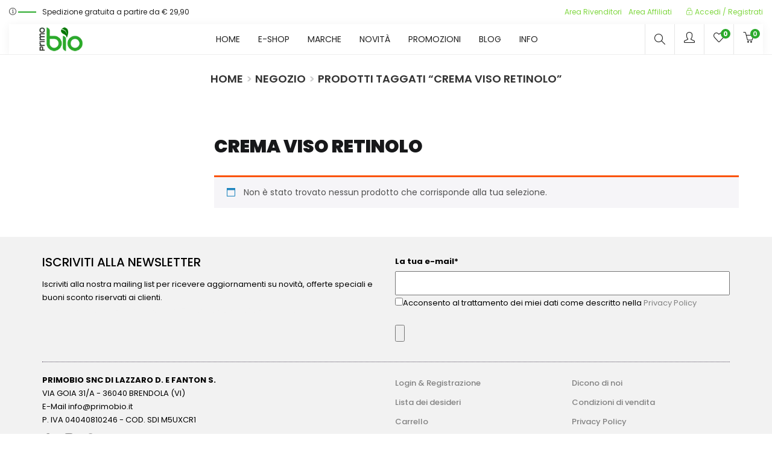

--- FILE ---
content_type: text/html; charset=UTF-8
request_url: https://www.primobio.it/tag-prodotto/crema-viso-retinolo/
body_size: 29494
content:
<!DOCTYPE html>
<html lang="it-IT" class="no-js">
<head>
	<meta charset="UTF-8">
	<meta name="viewport" content="width=device-width">
	<link rel="profile" href="http://gmpg.org/xfn/11">
	<link rel="pingback" href="https://www.primobio.it/xmlrpc.php">

	<!-- Manifest added by SuperPWA - Progressive Web Apps Plugin For WordPress -->
<link rel="manifest" href="/superpwa-manifest.json">
<meta name="theme-color" content="#0f9408">
<meta name="mobile-web-app-capable" content="yes">
<meta name="apple-touch-fullscreen" content="yes">
<meta name="apple-mobile-web-app-title" content="PrimoBio - Cosmetici Bio">
<meta name="application-name" content="PrimoBio - Cosmetici Bio">
<meta name="apple-mobile-web-app-capable" content="yes">
<meta name="apple-mobile-web-app-status-bar-style" content="default">
<link rel="apple-touch-icon"  href="https://www.primobio.it/wp-content/uploads/2019/04/logo-192.png">
<link rel="apple-touch-icon" sizes="192x192" href="https://www.primobio.it/wp-content/uploads/2019/04/logo-192.png">
<!-- / SuperPWA.com -->
				<script>document.documentElement.className = document.documentElement.className + ' yes-js js_active js'</script>
			<meta name='robots' content='index, follow, max-image-preview:large, max-snippet:-1, max-video-preview:-1' />

	<!-- This site is optimized with the Yoast SEO plugin v26.6 - https://yoast.com/wordpress/plugins/seo/ -->
	<title>Categoria crema viso retinolo &#8226; Cosmetici Bio e Naturali &#8226; PrimoBio</title>
	<meta name="description" content="Selezione dei migliori cosmetici bio o accessori naturali, che abbiamo scelto dalla categoria crema viso retinolo . Spese di trasporto GRATIS da € 29,90" />
	<link rel="canonical" href="https://www.primobio.it/tag-prodotto/crema-viso-retinolo/" />
	<meta property="og:locale" content="it_IT" />
	<meta property="og:type" content="article" />
	<meta property="og:title" content="Categoria crema viso retinolo &#8226; Cosmetici Bio e Naturali &#8226; PrimoBio" />
	<meta property="og:description" content="Selezione dei migliori cosmetici bio o accessori naturali, che abbiamo scelto dalla categoria crema viso retinolo . Spese di trasporto GRATIS da € 29,90" />
	<meta property="og:url" content="https://www.primobio.it/tag-prodotto/crema-viso-retinolo/" />
	<meta property="og:site_name" content="PrimoBio" />
	<meta property="og:image" content="https://www.primobio.it/wp-content/uploads/2014/10/copy-Logo_PrimoBIO_170x62.png" />
	<meta property="og:image:width" content="170" />
	<meta property="og:image:height" content="62" />
	<meta property="og:image:type" content="image/png" />
	<meta name="twitter:card" content="summary_large_image" />
	<script type="application/ld+json" class="yoast-schema-graph">{"@context":"https://schema.org","@graph":[{"@type":"CollectionPage","@id":"https://www.primobio.it/tag-prodotto/crema-viso-retinolo/","url":"https://www.primobio.it/tag-prodotto/crema-viso-retinolo/","name":"Categoria crema viso retinolo &#8226; Cosmetici Bio e Naturali &#8226; PrimoBio","isPartOf":{"@id":"https://www.primobio.it/#website"},"description":"Selezione dei migliori cosmetici bio o accessori naturali, che abbiamo scelto dalla categoria crema viso retinolo . Spese di trasporto GRATIS da € 29,90","breadcrumb":{"@id":"https://www.primobio.it/tag-prodotto/crema-viso-retinolo/#breadcrumb"},"inLanguage":"it-IT"},{"@type":"BreadcrumbList","@id":"https://www.primobio.it/tag-prodotto/crema-viso-retinolo/#breadcrumb","itemListElement":[{"@type":"ListItem","position":1,"name":"Home","item":"https://www.primobio.it/"},{"@type":"ListItem","position":2,"name":"crema viso retinolo"}]},{"@type":"WebSite","@id":"https://www.primobio.it/#website","url":"https://www.primobio.it/","name":"PrimoBio","description":"shop di cosmetici naturali e biologici","potentialAction":[{"@type":"SearchAction","target":{"@type":"EntryPoint","urlTemplate":"https://www.primobio.it/?s={search_term_string}"},"query-input":{"@type":"PropertyValueSpecification","valueRequired":true,"valueName":"search_term_string"}}],"inLanguage":"it-IT"}]}</script>
	<!-- / Yoast SEO plugin. -->


<link rel='dns-prefetch' href='//www.googletagmanager.com' />
<link rel='dns-prefetch' href='//fonts.googleapis.com' />
<link rel='preconnect' href='https://fonts.gstatic.com' crossorigin />
<link rel="alternate" type="application/rss+xml" title="PrimoBio &raquo; Feed" href="https://www.primobio.it/feed/" />
<link rel="alternate" type="application/rss+xml" title="PrimoBio &raquo; Feed dei commenti" href="https://www.primobio.it/comments/feed/" />
<link rel="alternate" type="application/rss+xml" title="Feed PrimoBio &raquo; crema viso retinolo Tag" href="https://www.primobio.it/tag-prodotto/crema-viso-retinolo/feed/" />
<style id='wp-img-auto-sizes-contain-inline-css' type='text/css'>
img:is([sizes=auto i],[sizes^="auto," i]){contain-intrinsic-size:3000px 1500px}
/*# sourceURL=wp-img-auto-sizes-contain-inline-css */
</style>
<link rel='stylesheet' id='vtprd-front-end-style-css' href='https://www.primobio.it/wp-content/plugins/pricing-deals-for-woocommerce/core/css/vtprd-front-end-min.css?ver=002bf7dea703f0e2dfd03604512b600d' type='text/css' media='all' />
<style id='vtprd-inline-inline-css' type='text/css'>
tr.coupon-attivo a {display:none;} 
/*# sourceURL=vtprd-inline-inline-css */
</style>
<link rel='stylesheet' id='xoo-aff-style-css' href='https://www.primobio.it/wp-content/plugins/waitlist-woocommerce/xoo-form-fields-fw/assets/css/xoo-aff-style.css?ver=2.0.6' type='text/css' media='all' />
<style id='xoo-aff-style-inline-css' type='text/css'>

.xoo-aff-input-group .xoo-aff-input-icon{
	background-color:  #eee;
	color:  #555;
	max-width: 40px;
	min-width: 40px;
	border-color:  #ccc;
	border-width: 1px;
	font-size: 14px;
}
.xoo-aff-group{
	margin-bottom: 30px;
}

.xoo-aff-group input[type="text"], .xoo-aff-group input[type="password"], .xoo-aff-group input[type="email"], .xoo-aff-group input[type="number"], .xoo-aff-group select, .xoo-aff-group select + .select2, .xoo-aff-group input[type="tel"], .xoo-aff-group input[type="file"]{
	background-color: #fff;
	color: #777;
	border-width: 1px;
	border-color: #cccccc;
	height: 50px;
}


.xoo-aff-group input[type="file"]{
	line-height: calc(50px - 13px);
}



.xoo-aff-group input[type="text"]::placeholder, .xoo-aff-group input[type="password"]::placeholder, .xoo-aff-group input[type="email"]::placeholder, .xoo-aff-group input[type="number"]::placeholder, .xoo-aff-group select::placeholder, .xoo-aff-group input[type="tel"]::placeholder, .xoo-aff-group .select2-selection__rendered, .xoo-aff-group .select2-container--default .select2-selection--single .select2-selection__rendered, .xoo-aff-group input[type="file"]::placeholder, .xoo-aff-group input::file-selector-button{
	color: #777;
}

.xoo-aff-group input[type="text"]:focus, .xoo-aff-group input[type="password"]:focus, .xoo-aff-group input[type="email"]:focus, .xoo-aff-group input[type="number"]:focus, .xoo-aff-group select:focus, .xoo-aff-group select + .select2:focus, .xoo-aff-group input[type="tel"]:focus, .xoo-aff-group input[type="file"]:focus{
	background-color: #ededed;
	color: #000;
}

[placeholder]:focus::-webkit-input-placeholder{
	color: #000!important;
}


.xoo-aff-input-icon + input[type="text"], .xoo-aff-input-icon + input[type="password"], .xoo-aff-input-icon + input[type="email"], .xoo-aff-input-icon + input[type="number"], .xoo-aff-input-icon + select, .xoo-aff-input-icon + select + .select2,  .xoo-aff-input-icon + input[type="tel"], .xoo-aff-input-icon + input[type="file"]{
	border-bottom-left-radius: 0;
	border-top-left-radius: 0;
}


/*# sourceURL=xoo-aff-style-inline-css */
</style>
<link rel='stylesheet' id='xoo-aff-font-awesome5-css' href='https://www.primobio.it/wp-content/plugins/waitlist-woocommerce/xoo-form-fields-fw/lib/fontawesome5/css/all.min.css?ver=002bf7dea703f0e2dfd03604512b600d' type='text/css' media='all' />
<style id='wp-emoji-styles-inline-css' type='text/css'>

	img.wp-smiley, img.emoji {
		display: inline !important;
		border: none !important;
		box-shadow: none !important;
		height: 1em !important;
		width: 1em !important;
		margin: 0 0.07em !important;
		vertical-align: -0.1em !important;
		background: none !important;
		padding: 0 !important;
	}
/*# sourceURL=wp-emoji-styles-inline-css */
</style>
<link rel='stylesheet' id='wp-block-library-css' href='https://www.primobio.it/wp-includes/css/dist/block-library/style.min.css?ver=002bf7dea703f0e2dfd03604512b600d' type='text/css' media='all' />
<link rel='stylesheet' id='wc-blocks-style-css' href='https://www.primobio.it/wp-content/plugins/woocommerce/assets/client/blocks/wc-blocks.css?ver=wc-10.4.3' type='text/css' media='all' />
<style id='global-styles-inline-css' type='text/css'>
:root{--wp--preset--aspect-ratio--square: 1;--wp--preset--aspect-ratio--4-3: 4/3;--wp--preset--aspect-ratio--3-4: 3/4;--wp--preset--aspect-ratio--3-2: 3/2;--wp--preset--aspect-ratio--2-3: 2/3;--wp--preset--aspect-ratio--16-9: 16/9;--wp--preset--aspect-ratio--9-16: 9/16;--wp--preset--color--black: #000000;--wp--preset--color--cyan-bluish-gray: #abb8c3;--wp--preset--color--white: #ffffff;--wp--preset--color--pale-pink: #f78da7;--wp--preset--color--vivid-red: #cf2e2e;--wp--preset--color--luminous-vivid-orange: #ff6900;--wp--preset--color--luminous-vivid-amber: #fcb900;--wp--preset--color--light-green-cyan: #7bdcb5;--wp--preset--color--vivid-green-cyan: #00d084;--wp--preset--color--pale-cyan-blue: #8ed1fc;--wp--preset--color--vivid-cyan-blue: #0693e3;--wp--preset--color--vivid-purple: #9b51e0;--wp--preset--gradient--vivid-cyan-blue-to-vivid-purple: linear-gradient(135deg,rgb(6,147,227) 0%,rgb(155,81,224) 100%);--wp--preset--gradient--light-green-cyan-to-vivid-green-cyan: linear-gradient(135deg,rgb(122,220,180) 0%,rgb(0,208,130) 100%);--wp--preset--gradient--luminous-vivid-amber-to-luminous-vivid-orange: linear-gradient(135deg,rgb(252,185,0) 0%,rgb(255,105,0) 100%);--wp--preset--gradient--luminous-vivid-orange-to-vivid-red: linear-gradient(135deg,rgb(255,105,0) 0%,rgb(207,46,46) 100%);--wp--preset--gradient--very-light-gray-to-cyan-bluish-gray: linear-gradient(135deg,rgb(238,238,238) 0%,rgb(169,184,195) 100%);--wp--preset--gradient--cool-to-warm-spectrum: linear-gradient(135deg,rgb(74,234,220) 0%,rgb(151,120,209) 20%,rgb(207,42,186) 40%,rgb(238,44,130) 60%,rgb(251,105,98) 80%,rgb(254,248,76) 100%);--wp--preset--gradient--blush-light-purple: linear-gradient(135deg,rgb(255,206,236) 0%,rgb(152,150,240) 100%);--wp--preset--gradient--blush-bordeaux: linear-gradient(135deg,rgb(254,205,165) 0%,rgb(254,45,45) 50%,rgb(107,0,62) 100%);--wp--preset--gradient--luminous-dusk: linear-gradient(135deg,rgb(255,203,112) 0%,rgb(199,81,192) 50%,rgb(65,88,208) 100%);--wp--preset--gradient--pale-ocean: linear-gradient(135deg,rgb(255,245,203) 0%,rgb(182,227,212) 50%,rgb(51,167,181) 100%);--wp--preset--gradient--electric-grass: linear-gradient(135deg,rgb(202,248,128) 0%,rgb(113,206,126) 100%);--wp--preset--gradient--midnight: linear-gradient(135deg,rgb(2,3,129) 0%,rgb(40,116,252) 100%);--wp--preset--font-size--small: 13px;--wp--preset--font-size--medium: 20px;--wp--preset--font-size--large: 36px;--wp--preset--font-size--x-large: 42px;--wp--preset--spacing--20: 0.44rem;--wp--preset--spacing--30: 0.67rem;--wp--preset--spacing--40: 1rem;--wp--preset--spacing--50: 1.5rem;--wp--preset--spacing--60: 2.25rem;--wp--preset--spacing--70: 3.38rem;--wp--preset--spacing--80: 5.06rem;--wp--preset--shadow--natural: 6px 6px 9px rgba(0, 0, 0, 0.2);--wp--preset--shadow--deep: 12px 12px 50px rgba(0, 0, 0, 0.4);--wp--preset--shadow--sharp: 6px 6px 0px rgba(0, 0, 0, 0.2);--wp--preset--shadow--outlined: 6px 6px 0px -3px rgb(255, 255, 255), 6px 6px rgb(0, 0, 0);--wp--preset--shadow--crisp: 6px 6px 0px rgb(0, 0, 0);}:where(.is-layout-flex){gap: 0.5em;}:where(.is-layout-grid){gap: 0.5em;}body .is-layout-flex{display: flex;}.is-layout-flex{flex-wrap: wrap;align-items: center;}.is-layout-flex > :is(*, div){margin: 0;}body .is-layout-grid{display: grid;}.is-layout-grid > :is(*, div){margin: 0;}:where(.wp-block-columns.is-layout-flex){gap: 2em;}:where(.wp-block-columns.is-layout-grid){gap: 2em;}:where(.wp-block-post-template.is-layout-flex){gap: 1.25em;}:where(.wp-block-post-template.is-layout-grid){gap: 1.25em;}.has-black-color{color: var(--wp--preset--color--black) !important;}.has-cyan-bluish-gray-color{color: var(--wp--preset--color--cyan-bluish-gray) !important;}.has-white-color{color: var(--wp--preset--color--white) !important;}.has-pale-pink-color{color: var(--wp--preset--color--pale-pink) !important;}.has-vivid-red-color{color: var(--wp--preset--color--vivid-red) !important;}.has-luminous-vivid-orange-color{color: var(--wp--preset--color--luminous-vivid-orange) !important;}.has-luminous-vivid-amber-color{color: var(--wp--preset--color--luminous-vivid-amber) !important;}.has-light-green-cyan-color{color: var(--wp--preset--color--light-green-cyan) !important;}.has-vivid-green-cyan-color{color: var(--wp--preset--color--vivid-green-cyan) !important;}.has-pale-cyan-blue-color{color: var(--wp--preset--color--pale-cyan-blue) !important;}.has-vivid-cyan-blue-color{color: var(--wp--preset--color--vivid-cyan-blue) !important;}.has-vivid-purple-color{color: var(--wp--preset--color--vivid-purple) !important;}.has-black-background-color{background-color: var(--wp--preset--color--black) !important;}.has-cyan-bluish-gray-background-color{background-color: var(--wp--preset--color--cyan-bluish-gray) !important;}.has-white-background-color{background-color: var(--wp--preset--color--white) !important;}.has-pale-pink-background-color{background-color: var(--wp--preset--color--pale-pink) !important;}.has-vivid-red-background-color{background-color: var(--wp--preset--color--vivid-red) !important;}.has-luminous-vivid-orange-background-color{background-color: var(--wp--preset--color--luminous-vivid-orange) !important;}.has-luminous-vivid-amber-background-color{background-color: var(--wp--preset--color--luminous-vivid-amber) !important;}.has-light-green-cyan-background-color{background-color: var(--wp--preset--color--light-green-cyan) !important;}.has-vivid-green-cyan-background-color{background-color: var(--wp--preset--color--vivid-green-cyan) !important;}.has-pale-cyan-blue-background-color{background-color: var(--wp--preset--color--pale-cyan-blue) !important;}.has-vivid-cyan-blue-background-color{background-color: var(--wp--preset--color--vivid-cyan-blue) !important;}.has-vivid-purple-background-color{background-color: var(--wp--preset--color--vivid-purple) !important;}.has-black-border-color{border-color: var(--wp--preset--color--black) !important;}.has-cyan-bluish-gray-border-color{border-color: var(--wp--preset--color--cyan-bluish-gray) !important;}.has-white-border-color{border-color: var(--wp--preset--color--white) !important;}.has-pale-pink-border-color{border-color: var(--wp--preset--color--pale-pink) !important;}.has-vivid-red-border-color{border-color: var(--wp--preset--color--vivid-red) !important;}.has-luminous-vivid-orange-border-color{border-color: var(--wp--preset--color--luminous-vivid-orange) !important;}.has-luminous-vivid-amber-border-color{border-color: var(--wp--preset--color--luminous-vivid-amber) !important;}.has-light-green-cyan-border-color{border-color: var(--wp--preset--color--light-green-cyan) !important;}.has-vivid-green-cyan-border-color{border-color: var(--wp--preset--color--vivid-green-cyan) !important;}.has-pale-cyan-blue-border-color{border-color: var(--wp--preset--color--pale-cyan-blue) !important;}.has-vivid-cyan-blue-border-color{border-color: var(--wp--preset--color--vivid-cyan-blue) !important;}.has-vivid-purple-border-color{border-color: var(--wp--preset--color--vivid-purple) !important;}.has-vivid-cyan-blue-to-vivid-purple-gradient-background{background: var(--wp--preset--gradient--vivid-cyan-blue-to-vivid-purple) !important;}.has-light-green-cyan-to-vivid-green-cyan-gradient-background{background: var(--wp--preset--gradient--light-green-cyan-to-vivid-green-cyan) !important;}.has-luminous-vivid-amber-to-luminous-vivid-orange-gradient-background{background: var(--wp--preset--gradient--luminous-vivid-amber-to-luminous-vivid-orange) !important;}.has-luminous-vivid-orange-to-vivid-red-gradient-background{background: var(--wp--preset--gradient--luminous-vivid-orange-to-vivid-red) !important;}.has-very-light-gray-to-cyan-bluish-gray-gradient-background{background: var(--wp--preset--gradient--very-light-gray-to-cyan-bluish-gray) !important;}.has-cool-to-warm-spectrum-gradient-background{background: var(--wp--preset--gradient--cool-to-warm-spectrum) !important;}.has-blush-light-purple-gradient-background{background: var(--wp--preset--gradient--blush-light-purple) !important;}.has-blush-bordeaux-gradient-background{background: var(--wp--preset--gradient--blush-bordeaux) !important;}.has-luminous-dusk-gradient-background{background: var(--wp--preset--gradient--luminous-dusk) !important;}.has-pale-ocean-gradient-background{background: var(--wp--preset--gradient--pale-ocean) !important;}.has-electric-grass-gradient-background{background: var(--wp--preset--gradient--electric-grass) !important;}.has-midnight-gradient-background{background: var(--wp--preset--gradient--midnight) !important;}.has-small-font-size{font-size: var(--wp--preset--font-size--small) !important;}.has-medium-font-size{font-size: var(--wp--preset--font-size--medium) !important;}.has-large-font-size{font-size: var(--wp--preset--font-size--large) !important;}.has-x-large-font-size{font-size: var(--wp--preset--font-size--x-large) !important;}
/*# sourceURL=global-styles-inline-css */
</style>

<style id='classic-theme-styles-inline-css' type='text/css'>
/*! This file is auto-generated */
.wp-block-button__link{color:#fff;background-color:#32373c;border-radius:9999px;box-shadow:none;text-decoration:none;padding:calc(.667em + 2px) calc(1.333em + 2px);font-size:1.125em}.wp-block-file__button{background:#32373c;color:#fff;text-decoration:none}
/*# sourceURL=/wp-includes/css/classic-themes.min.css */
</style>
<link rel='stylesheet' id='contact-form-7-css' href='https://www.primobio.it/wp-content/plugins/contact-form-7/includes/css/styles.css?ver=6.1.4' type='text/css' media='all' />
<link rel='stylesheet' id='wpa-css-css' href='https://www.primobio.it/wp-content/plugins/honeypot/includes/css/wpa.css?ver=2.3.04' type='text/css' media='all' />
<link rel='stylesheet' id='woocommerce-layout-css' href='https://www.primobio.it/wp-content/plugins/woocommerce/assets/css/woocommerce-layout.css?ver=10.4.3' type='text/css' media='all' />
<link rel='stylesheet' id='woocommerce-smallscreen-css' href='https://www.primobio.it/wp-content/plugins/woocommerce/assets/css/woocommerce-smallscreen.css?ver=10.4.3' type='text/css' media='only screen and (max-width: 768px)' />
<link rel='stylesheet' id='woocommerce-general-css' href='https://www.primobio.it/wp-content/plugins/woocommerce/assets/css/woocommerce.css?ver=10.4.3' type='text/css' media='all' />
<style id='woocommerce-inline-inline-css' type='text/css'>
.woocommerce form .form-row .required { visibility: visible; }
/*# sourceURL=woocommerce-inline-inline-css */
</style>
<link rel='stylesheet' id='xoo-wl-style-css' href='https://www.primobio.it/wp-content/plugins/waitlist-woocommerce/assets/css/xoo-wl-style.css?ver=2.8.4' type='text/css' media='all' />
<style id='xoo-wl-style-inline-css' type='text/css'>

			button.xoo-wl-action-btn{
				background-color: #333;
				color: #fff;
				padding: 10px;
			}
			button.xoo-wl-submit-btn{
				max-width: 300px;
			}
			button.xoo-wl-open-form-btn{
				max-width: 310px;
			}
			.xoo-wl-inmodal{
				max-width: 650px;
				max-height: 550px;
			}
		
			.xoo-wl-sidebar{
				background-image: url(https://www.primobio.it/wp-content/plugins/waitlist-woocommerce/assets/images/popup-sidebar.jpg);
				min-width: 40%;
			}
				.xoo-wl-modal:before {
				    content: '';
				    display: inline-block;
				    height: 100%;
				    vertical-align: middle;
				    margin-right: -0.25em;
				}
			
/*# sourceURL=xoo-wl-style-inline-css */
</style>
<link rel='stylesheet' id='xoo-wl-fonts-css' href='https://www.primobio.it/wp-content/plugins/waitlist-woocommerce/assets/css/xoo-wl-fonts.css?ver=2.8.4' type='text/css' media='all' />
<link rel='stylesheet' id='jquery-selectBox-css' href='https://www.primobio.it/wp-content/plugins/yith-woocommerce-wishlist/assets/css/jquery.selectBox.css?ver=1.2.0' type='text/css' media='all' />
<link rel='stylesheet' id='woocommerce_prettyPhoto_css-css' href='//www.primobio.it/wp-content/plugins/woocommerce/assets/css/prettyPhoto.css?ver=3.1.6' type='text/css' media='all' />
<link rel='stylesheet' id='yith-wcwl-main-css' href='https://www.primobio.it/wp-content/plugins/yith-woocommerce-wishlist/assets/css/style.css?ver=4.11.0' type='text/css' media='all' />
<style id='yith-wcwl-main-inline-css' type='text/css'>
 :root { --add-to-wishlist-icon-color: #000000; --added-to-wishlist-icon-color: #000000; --color-add-to-wishlist-background: #333333; --color-add-to-wishlist-text: #FFFFFF; --color-add-to-wishlist-border: #333333; --color-add-to-wishlist-background-hover: #333333; --color-add-to-wishlist-text-hover: #FFFFFF; --color-add-to-wishlist-border-hover: #333333; --rounded-corners-radius: 16px; --color-add-to-cart-background: #333333; --color-add-to-cart-text: #FFFFFF; --color-add-to-cart-border: #333333; --color-add-to-cart-background-hover: #4F4F4F; --color-add-to-cart-text-hover: #FFFFFF; --color-add-to-cart-border-hover: #4F4F4F; --add-to-cart-rounded-corners-radius: 16px; --color-button-style-1-background: #333333; --color-button-style-1-text: #FFFFFF; --color-button-style-1-border: #333333; --color-button-style-1-background-hover: #4F4F4F; --color-button-style-1-text-hover: #FFFFFF; --color-button-style-1-border-hover: #4F4F4F; --color-button-style-2-background: #333333; --color-button-style-2-text: #FFFFFF; --color-button-style-2-border: #333333; --color-button-style-2-background-hover: #4F4F4F; --color-button-style-2-text-hover: #FFFFFF; --color-button-style-2-border-hover: #4F4F4F; --color-wishlist-table-background: #FFFFFF; --color-wishlist-table-text: #6d6c6c; --color-wishlist-table-border: #FFFFFF; --color-headers-background: #F4F4F4; --color-share-button-color: #FFFFFF; --color-share-button-color-hover: #FFFFFF; --color-fb-button-background: #39599E; --color-fb-button-background-hover: #595A5A; --color-tw-button-background: #45AFE2; --color-tw-button-background-hover: #595A5A; --color-pr-button-background: #AB2E31; --color-pr-button-background-hover: #595A5A; --color-em-button-background: #FBB102; --color-em-button-background-hover: #595A5A; --color-wa-button-background: #00A901; --color-wa-button-background-hover: #595A5A; --feedback-duration: 3s } 
/*# sourceURL=yith-wcwl-main-inline-css */
</style>
<link rel='stylesheet' id='yith-wcwl-add-to-wishlist-css' href='https://www.primobio.it/wp-content/plugins/yith-woocommerce-wishlist/assets/css/frontend/add-to-wishlist.css?ver=4.11.0' type='text/css' media='all' />
<style id='yith-wcwl-add-to-wishlist-inline-css' type='text/css'>
 :root { --add-to-wishlist-icon-color: #000000; --added-to-wishlist-icon-color: #000000; --color-add-to-wishlist-background: #333333; --color-add-to-wishlist-text: #FFFFFF; --color-add-to-wishlist-border: #333333; --color-add-to-wishlist-background-hover: #333333; --color-add-to-wishlist-text-hover: #FFFFFF; --color-add-to-wishlist-border-hover: #333333; --rounded-corners-radius: 16px; --color-add-to-cart-background: #333333; --color-add-to-cart-text: #FFFFFF; --color-add-to-cart-border: #333333; --color-add-to-cart-background-hover: #4F4F4F; --color-add-to-cart-text-hover: #FFFFFF; --color-add-to-cart-border-hover: #4F4F4F; --add-to-cart-rounded-corners-radius: 16px; --color-button-style-1-background: #333333; --color-button-style-1-text: #FFFFFF; --color-button-style-1-border: #333333; --color-button-style-1-background-hover: #4F4F4F; --color-button-style-1-text-hover: #FFFFFF; --color-button-style-1-border-hover: #4F4F4F; --color-button-style-2-background: #333333; --color-button-style-2-text: #FFFFFF; --color-button-style-2-border: #333333; --color-button-style-2-background-hover: #4F4F4F; --color-button-style-2-text-hover: #FFFFFF; --color-button-style-2-border-hover: #4F4F4F; --color-wishlist-table-background: #FFFFFF; --color-wishlist-table-text: #6d6c6c; --color-wishlist-table-border: #FFFFFF; --color-headers-background: #F4F4F4; --color-share-button-color: #FFFFFF; --color-share-button-color-hover: #FFFFFF; --color-fb-button-background: #39599E; --color-fb-button-background-hover: #595A5A; --color-tw-button-background: #45AFE2; --color-tw-button-background-hover: #595A5A; --color-pr-button-background: #AB2E31; --color-pr-button-background-hover: #595A5A; --color-em-button-background: #FBB102; --color-em-button-background-hover: #595A5A; --color-wa-button-background: #00A901; --color-wa-button-background-hover: #595A5A; --feedback-duration: 3s } 
/*# sourceURL=yith-wcwl-add-to-wishlist-inline-css */
</style>
<link rel='stylesheet' id='puca-gutenberg-frontend-css' href='https://www.primobio.it/wp-content/themes/puca/css/gutenberg/gutenberg-frontend.css?ver=1.5' type='text/css' media='all' />
<link rel='stylesheet' id='puca-woocommerce-css' href='https://www.primobio.it/wp-content/themes/puca/css/skins/supermaket2/woocommerce.css?ver=1.5' type='text/css' media='all' />
<link rel='stylesheet' id='bootstrap-css' href='https://www.primobio.it/wp-content/themes/puca/css/bootstrap.css?ver=3.2.0' type='text/css' media='all' />
<link rel='stylesheet' id='puca-template-css' href='https://www.primobio.it/wp-content/themes/puca/css/skins/supermaket2/template.css?ver=1.5' type='text/css' media='all' />
<style id='puca-template-inline-css' type='text/css'>
.vc_custom_1554041369187{padding-top: 15px !important;padding-bottom: 20px !important;}.vc_custom_1554041553222{padding-bottom: 15px !important;}.vc_custom_1554041571928{padding-top: 7px !important;padding-bottom: 7px !important;background-color: #c9c9c9 !important;}.vc_custom_1562167233291{margin-top: -35px !important;}.vc_custom_1754468049056{margin-top: 10px !important;margin-bottom: 10px !important;}.vc_custom_1554212986311{margin-top: -28px !important;}.vc_custom_1556696990063{margin-top: -35px !important;border-bottom-width: 2px !important;padding-top: 30px !important;padding-right: 15px !important;padding-bottom: 20px !important;padding-left: 15px !important;background-color: #ffffff !important;border-bottom-color: #efefef !important;border-bottom-style: solid !important;}.vc_custom_1614270443364{background-color: #f7135f !important;}:root {--tb-theme-color: #2aaa2b;--tb-theme-color-hover: #239024;}:root {--tb-text-primary-font: Poppins;--tb-text-second-font: Roboto;}/* Menu Link Color Active *//* Woocommerce Breadcrumbs */.site-header .logo img {max-width: 100px;}.site-header .logo img {padding-top: 0;padding-right: 0;padding-bottom: 0;padding-left: 0;}@media (max-width: 1024px) {/* Limit logo image height for tablets according to tablets header height */.logo-tablet a img {max-width: 100px;}.logo-tablet a img {padding-top: 0;padding-right: 0;padding-bottom: 0;padding-left: 0;}}@media (max-width: 768px) {/* Limit logo image height for mobile according to mobile header height */.mobile-logo a img {max-width: 75px;}.mobile-logo a img {padding-top: ;padding-right: 0;padding-bottom: 0;padding-left: 0;}.flex-control-nav .slick-arrow:hover.owl-prev:after, .flex-control-nav .slick-arrow:hover.owl-next:after {color: #fff !important;}}/* Custom CSS *//* headers */h1, .h1 {font-size: 40px;text-transform: uppercase;font-weight: 500;font-family: Poppins;}h2, .h2 {font-size: 30px;text-transform: uppercase;font-weight: 500;font-family: Poppins;}h3, .h3 {font-size: 25px;text-transform: uppercase;font-weight: 500;font-family: Poppins;}h4, .h4 {font-size: 20px;text-transform: uppercase;font-weight: 500;font-family: Poppins;}/* disponibile e riordino wishlist */span.wishlist-in-stock {padding: 3px!important;color: #2AAA2B!important;border-style: dashed!important;border-width: 1px!important;font-size: 12px!important;text-transform: uppercase!important;font-weight: bold!important;}span.wishlist-out-of-stock {font-size: 12px!important;font-weight: bold!important;text-transform: uppercase!important;padding: 3px!important;border-style: dashed!important;border-color: #fa0000!important;color: #fa0000!important;border-width: 1px!important;background-color: #f8fabe!important;}/* toglie titolo pagina wishlist */div.hidden-title-form {display: none;}/* totali carrello */.tb-cart-total .cart_totals {max-width: 100%!important;}/* testo bottone concludi ordine */a.checkout-button.button.alt.wc-forward {color: #ffffff!important;}/* check iscrizione newsletter pagina cassa */.woocommerce-checkout .form-row input[type="checkbox"] {width: 13px!important;height: 13px!important;}.woocommerce-checkout .form-row label span {vertical-align: inherit;font-weight: 700;}/* allinea tipo pagamento in cassa */ul.payment_methods li label {vertical-align: baseline!important;}/* allinea PayPal */.woocommerce-checkout #payment .payment_method_paypal .about_paypal {float: none;line-height: 52px;font-size: 13px;padding-left: 5px;}/* STILE TITOLO E BREADCRUMB */.tbay-breadscrumb.breadcrumbs-color .page-title, .tbay-breadscrumb.breadcrumbs-text .page-title {margin: 0;line-height: 45px;font-family: Poppins, cursive;text-transform: uppercase;}/* blog */h2.widget-title {background-color: #f2f2f2!important;color: #4d4d4d!important;font-style: normal!important;margin-bottom: 10px!important;}div.entry-tags-list a {text-transform: uppercase!important;font-size: 10px!important;padding: 4px!important;background-color: #f2f2f2!important;color: #403e40!important;}h2.widgettitle {background-color: #f2f2f2!important;font-weight: bold!important;color: #2f2f2f!important;}div.tbay-filter {color: #2f2f2f!important;background-color: #f2f2f2!important;}/* bordo campo coupon */.coupon .box {border: 1px solid #d7d7d7;}/* titolo post home page */.entry-title {font-size: 18px;line-height: 22px;text-transform: capitalize;margin: 0;}/* testata archivio blog */.archive:not(.woocommerce) .page-header {background: #f9f9f9!important;}/* bordi colonna top dicono di noi */div.vc_fluid.col-sm-6.col-has-fill {padding: 0;}/* testo carrello vuoto */.cart-empty {font-size: 25px;text-align: center;text-transform: capitalize;margin-top: 25px;}.woocommerce-info {border-top-color: #fb5206;margin-top: 25px;}/* spazio inizio prodotti carrello */.shop_table .cart_item {margin-top: 15px;}/* wait list */a.xoo-wl-btn.button.btn {margin-bottom: 15px;background-color: #fc1c1c;color: #ffffff;font-size: 14px;text-transform: uppercase;}a.xoo-wl-btn.button.btn:hower {border-style: none;}/* NEGOZIO */.select2-container--default .select2-selection--single .select2-selection__arrow b:before {display: none!important;}/* ordini */.woocommerce table.shop_table td {text-align: left!important;}/* top banner */.topbanner {min-height: 425px;}.topbanner1 {min-height: 300px;}/* bottoni wishlist */a.button.product_type_simple.add_to_cart_button.ajax_add_to_cart.product_type_simple {color: #000!important;}a.button.product_type_variable.add_to_cart_button.product_type_variable {color: #000!important;}span.dateadded {font-size: 12px!important;font-weight: bold!important;}/* stile barra negozio */span.select2-selection.select2-selection--single {margin-bottom: 30px;}aside.widget.woocommerce.widget_layered_nav_filters ul {padding-bottom: 10px;}h2.widget-title {padding-left: 15px!important;}h2.widget-title:before {display: none!important;}button.slick-next.slick-arrow {color: #6b6b6b!important;margin-top: 15px!important;}button.slick-prev.slick-arrow {margin-top: 15px!important;color: #6b6b6b!important;}/* padding commento prodotto */#reviews .comments .commentlist .comment-text {padding-top: 0px!important;padding-left: 20px!important;}/* interlinea descrizione estesa prodotto */.single-product #main-content .wc-tabs-wrapper .panel p {line-height: 20px!important;}/* titoli widget h3 */.widget.widget-categoriestabs .widget-title {margin: 0!important;display: inline-block!important;line-height: 50px!important;font-size: 40px!important;letter-spacing: 1PX!important;COLOR: #656565!important;font-weight: 700!important;text-transform: uppercase!important;padding: 0!important;}/* billing */div.woocommerce-billing-fields h3 {font-size: 25px!important;}/* tipo visualizzazione su barra top negozio */.tbay-filter .change-view.list {display: none!important;}.tbay-filter .change-view.active {display: none!important;}/* bottone selezione mobile */.puca-sidebar-mobile-btn {background: #2aaa2b!important;color: #fff!important;}/* colori offerta e consigliato */span.featured {background-color: #0f9408!important;color: #ffffff!important;}span.saled {background-color: #ff1212!important;color: #ffffff!important;}/* hover background add to cart wishlist */.woocommerce table.wishlist_table .product-add-to-cart .add-cart a:hover {background-color: #FE6601!important;}/* fix Totali al checkout */#order_review .shop_table .cart_totals span.woocommerce-Price-amount.amount {float: right;}#order_review .shop_table .cart_totals {float: left;margin: 30px 0px !important;line-height: 30px;padding: 8px;background: #f8efee;width: 100%;border-radius: 5px;}#order_review .shop_table .cart_totals>div>span {float: right;}div.order-total {padding-top: 15px !important;font-size: 19px;}span.woocommerce-Price-amount.amount {padding-left: 5px;font-weight: bold;}span.woocommerce-Price-currencySymbol {padding-right: 3px;}/* Toglie include IVA */small.includes_tax {display: none!important;}.tbay-post-share {float: left !important;}span.rate-sold {display: none !important;}/* SENDY NEWSLETTER */label.sib-email-area {padding-top: 15px;}div.wpb_wrapper form p {padding-bottom: 25px;}#email {width: 100%;}/* toglie box testo biglietto a gift wrapper */div.wc_giftwrap_notes_container {display: none;}button.button.btn.alt.giftwrap_submit.replace_wrap.fusion-button.fusion-button-default.fusion-button-default-size {background-color: #2aaa2b;}a.show_giftwrap.show_giftwrap_coupon {font-size: 16px;font-weight: 700;font-style: normal;line-height: 48px;text-transform: uppercase;}a.show_giftwrap.show_giftwrap_checkout {font-size: 14px;text-transform: uppercase;font-weight: 700;font-style: normal;padding-left: 30px;}.woocommerce-checkout #payment {margin-bottom: 10px!important;}#ppcp-messages {margin-top: 10px!important;}/* descrizione attributi su scheda prodotto */th.woocommerce-product-attributes-item__label {font-size: 12px!important;line-height: 12px!important;padding-left: 5px!important;}td.woocommerce-product-attributes-item__value {font-size: 12px!important;line-height: 12px!important;padding-left: 5px!important;font-weight: 500!important;font-style: normal!important;color: #000000!important;}@media (min-width: 1024px) { /* menu principale */.navbar-nav.megamenu>li {float: left;}#tbay-header.header-v4 .header-inner {background-image: none;/* background-color: #f2f2f2!important;*/height: 50px!important;}.site-header .logo img {height: 45px;margin-top: 3px;}/* interlinea megamenu */li.menu-item.menu-item-type-custom.menu-item-object-custom.aligned- a {line-height: 20px;}li.menu-item.menu-item-type-taxonomy.menu-item-object-product_cat.menu-item-45556.aligned-left {line-height: 20px;}li.menu-item.menu-item-type-custom.menu-item-object-custom.menu-item.aligned-left {line-height: 20px;}li.menu-item.menu-item-type-custom.menu-item-object-custom.menu-item.aligned- {line-height: 20px;}div.dropdown-menu {height: 0px;}/* singolo prodotto varie */span.attribute-label-text {font-weight: bold;font-size: 12px;}span.tagged_as a {font-size: 12px;background-color: #f2f2f2;padding-left: 7px;padding-right: 7px;border-style: solid;border-color: #b8b8b8;border-width: 1px;text-transform: capitalize;padding-top: 0;padding-bottom: 0;margin-bottom: 3px;}/*span.woocommerce-Price-amount.amount {font-size: 25px;} *//* sfondo h2 widget */h2.widgettitle {height: 60px;line-height: 32px;background-color: #878787;color: #ffffff;}/* bordo tabs */.nav-tabs {border-bottom-width: 1px!important;border-bottom-style: solid!important;border-bottom-color: #bdbdbd!important;margin-bottom: 25px!important;}/* blog */body.blog #main-content {margin: 50px 0;}/* tab attivo prodotto */.description_tab.active, .tab-ingredienti_tab.active, .reviews_tab.active {border-color: #787878!important;border-style: solid!important;border-left-width: 1px!important;border-top-width: 1px!important;border-bottom-width: 1px!important;border-right-width: 6px!important;}/* breadcrumbs negozio */.tbay-breadscrumb.breadcrumbs-text .breadscrumb-inner .breadcrumb {color: #000!important;padding: 0!important;font-weight: 600!important;font-size: 18px!important;text-transform: uppercase!important;}/* immagine home evidenza categoria */div.img-banner.tbay-image-loaded.image-loaded a {margin-right: 15px;border-color: #f2f2f2;border-right-width: 0;border-top-width: 1px;border-bottom-width: 0;border-left-width: 0;border-style: solid;padding: 50px;} }@media (min-width: 768px) and (max-width: 1023px) {/* box home page */.widget-features.style3 .feature-box {padding: 5px;}h2.widgettitle {height: 60px;line-height: 32px;background-color: #878787;color: #ffffff;}/* bordo tabs */.nav-tabs {border-bottom-width: 1px!important;border-bottom-style: solid!important;border-bottom-color: #bdbdbd!important;margin-bottom: 25px!important;}/* tab attivo prodotto */.description_tab.active, .tab-ingredienti_tab.active, .reviews_tab.active {border-color: #787878!important;border-style: solid!important;border-left-width: 1px!important;border-top-width: 1px!important;border-bottom-width: 1px!important;border-right-width: 6px!important;}/* breadcrumbs negozio */.tbay-breadscrumb.breadcrumbs-text .breadscrumb-inner .breadcrumb {color: #000!important;padding: 0!important;font-weight: 600!important;font-size: 18px!important;text-transform: uppercase!important;} }@media (min-width: 481px) and (max-width: 767px) { /* box home page */.widget-features.style3 .feature-box {padding: 5px;}/* cassa varie */.woocommerce-account-fields {margin-bottom: 20px!important;margin-top: 20px!important;}.woocommerce-shipping-fields {margin-bottom: 20px!important;} }@media (max-width: 480px) { /* h1 */h1, .h1 {font-size: 25px;text-transform: uppercase;font-weight: 700;line-height: 30px;font-family: Poppins;padding: 5px;}/* font tabs prodotto singolo */.woocommerce div.product .woocommerce-tabs.tabs-v1 ul.tabs li>a {color: #000000;font-size: 12px!important;}/* pulsante continua acquisti carrello */.shop_table .cart-bottom>.clearfix>* {width: 100%;text-align: center;}/* iva inclusa su totale carrello */small.includes_tax {display: none;}tr.order-total {font-size: 22px;}/* allinea riepologo carrello */.cart_totals {padding: 40px 0 40px 0;}/* testo tabs home page */.widget.widget-categoriestabs.widget-categoriestabs-2 ul.nav-tabs>li>a {color: #818181;padding: 0;line-height: 50px;font-weight: 700;text-transform: uppercase;font-size: 12px;}/* cassa varie */.woocommerce-account-fields {margin-bottom: 20px!important;margin-top: 20px!important;}.woocommerce-shipping-fields {margin-bottom: 20px!important;}/* scheda prodotto con menu che sporge */.wrapper-container.v4 {overflow: hidden;}/* toglie icona su avviso */.avviso i.fa.fa-info-circle {display: none;} }
/*# sourceURL=puca-template-inline-css */
</style>
<link rel='stylesheet' id='puca-style-css' href='https://www.primobio.it/wp-content/themes/puca/style.css?ver=1.5' type='text/css' media='all' />
<link rel='stylesheet' id='font-awesome-css' href='https://www.primobio.it/wp-content/plugins/yith-woocommerce-wishlist/plugin-fw/assets/fonts/font-awesome/font-awesome.min.css?ver=4.7.0' type='text/css' media='all' />
<style id='font-awesome-inline-css' type='text/css'>
[data-font="FontAwesome"]:before {font-family: 'FontAwesome' !important;content: attr(data-icon) !important;speak: none !important;font-weight: normal !important;font-variant: normal !important;text-transform: none !important;line-height: 1 !important;font-style: normal !important;-webkit-font-smoothing: antialiased !important;-moz-osx-font-smoothing: grayscale !important;}
/*# sourceURL=font-awesome-inline-css */
</style>
<link rel='stylesheet' id='font-tbay-css' href='https://www.primobio.it/wp-content/themes/puca/css/font-tbay-custom.css?ver=1.0.0' type='text/css' media='all' />
<link rel='stylesheet' id='simple-line-icons-css' href='https://www.primobio.it/wp-content/themes/puca/css/simple-line-icons.css?ver=2.4.0' type='text/css' media='all' />
<link rel='stylesheet' id='animate-css-css' href='https://www.primobio.it/wp-content/themes/puca/css/animate.css?ver=3.5.0' type='text/css' media='all' />
<link rel='stylesheet' id='jquery-treeview-css' href='https://www.primobio.it/wp-content/themes/puca/css/jquery.treeview.css?ver=1.0.0' type='text/css' media='all' />
<link rel="preload" as="style" href="https://fonts.googleapis.com/css?family=Poppins:100,200,300,400,500,600,700,800,900,100italic,200italic,300italic,400italic,500italic,600italic,700italic,800italic,900italic&#038;subset=latin&#038;display=swap&#038;ver=1753805345" /><link rel="stylesheet" href="https://fonts.googleapis.com/css?family=Poppins:100,200,300,400,500,600,700,800,900,100italic,200italic,300italic,400italic,500italic,600italic,700italic,800italic,900italic&#038;subset=latin&#038;display=swap&#038;ver=1753805345" media="print" onload="this.media='all'"><noscript><link rel="stylesheet" href="https://fonts.googleapis.com/css?family=Poppins:100,200,300,400,500,600,700,800,900,100italic,200italic,300italic,400italic,500italic,600italic,700italic,800italic,900italic&#038;subset=latin&#038;display=swap&#038;ver=1753805345" /></noscript><link rel='stylesheet' id='puca-child-style-css' href='https://www.primobio.it/wp-content/themes/puca-child/style.css?ver=1.0' type='text/css' media='all' />
<script type="text/javascript" id="woocommerce-google-analytics-integration-gtag-js-after">
/* <![CDATA[ */
/* Google Analytics for WooCommerce (gtag.js) */
					window.dataLayer = window.dataLayer || [];
					function gtag(){dataLayer.push(arguments);}
					// Set up default consent state.
					for ( const mode of [{"analytics_storage":"denied","ad_storage":"denied","ad_user_data":"denied","ad_personalization":"denied","region":["AT","BE","BG","HR","CY","CZ","DK","EE","FI","FR","DE","GR","HU","IS","IE","IT","LV","LI","LT","LU","MT","NL","NO","PL","PT","RO","SK","SI","ES","SE","GB","CH"]}] || [] ) {
						gtag( "consent", "default", { "wait_for_update": 500, ...mode } );
					}
					gtag("js", new Date());
					gtag("set", "developer_id.dOGY3NW", true);
					gtag("config", "G-MDCGYE80G3", {"track_404":true,"allow_google_signals":false,"logged_in":false,"linker":{"domains":[],"allow_incoming":false},"custom_map":{"dimension1":"logged_in"}});
//# sourceURL=woocommerce-google-analytics-integration-gtag-js-after
/* ]]> */
</script>
<script type="text/javascript" src="https://www.primobio.it/wp-includes/js/jquery/jquery.min.js?ver=3.7.1" id="jquery-core-js"></script>
<script type="text/javascript" src="https://www.primobio.it/wp-includes/js/jquery/jquery-migrate.min.js?ver=3.4.1" id="jquery-migrate-js"></script>
<script type="text/javascript" id="xoo-aff-js-js-extra">
/* <![CDATA[ */
var xoo_aff_localize = {"adminurl":"https://www.primobio.it/wp-admin/admin-ajax.php","password_strength":{"min_password_strength":3,"i18n_password_error":"Please enter a stronger password.","i18n_password_hint":"Suggerimento: la password dovrebbe essere lunga almeno dodici caratteri. Per renderla pi\u00f9 sicura utilizza lettere maiuscole e minuscole, numeri e simboli come ! &quot; ? $ % ^ &amp; )."}};
//# sourceURL=xoo-aff-js-js-extra
/* ]]> */
</script>
<script type="text/javascript" src="https://www.primobio.it/wp-content/plugins/waitlist-woocommerce/xoo-form-fields-fw/assets/js/xoo-aff-js.js?ver=2.0.6" id="xoo-aff-js-js" defer="defer" data-wp-strategy="defer"></script>
<script type="text/javascript" src="https://www.primobio.it/wp-content/plugins/woocommerce/assets/js/jquery-blockui/jquery.blockUI.min.js?ver=2.7.0-wc.10.4.3" id="wc-jquery-blockui-js" data-wp-strategy="defer"></script>
<script type="text/javascript" id="wc-add-to-cart-js-extra">
/* <![CDATA[ */
var wc_add_to_cart_params = {"ajax_url":"/wp-admin/admin-ajax.php","wc_ajax_url":"/?wc-ajax=%%endpoint%%","i18n_view_cart":"Visualizza carrello","cart_url":"https://www.primobio.it/carrello/","is_cart":"","cart_redirect_after_add":"no"};
//# sourceURL=wc-add-to-cart-js-extra
/* ]]> */
</script>
<script type="text/javascript" src="https://www.primobio.it/wp-content/plugins/woocommerce/assets/js/frontend/add-to-cart.min.js?ver=10.4.3" id="wc-add-to-cart-js" data-wp-strategy="defer"></script>
<script type="text/javascript" src="https://www.primobio.it/wp-content/plugins/woocommerce/assets/js/js-cookie/js.cookie.min.js?ver=2.1.4-wc.10.4.3" id="wc-js-cookie-js" defer="defer" data-wp-strategy="defer"></script>
<script type="text/javascript" id="woocommerce-js-extra">
/* <![CDATA[ */
var woocommerce_params = {"ajax_url":"/wp-admin/admin-ajax.php","wc_ajax_url":"/?wc-ajax=%%endpoint%%","i18n_password_show":"Mostra password","i18n_password_hide":"Nascondi password"};
//# sourceURL=woocommerce-js-extra
/* ]]> */
</script>
<script type="text/javascript" src="https://www.primobio.it/wp-content/plugins/woocommerce/assets/js/frontend/woocommerce.min.js?ver=10.4.3" id="woocommerce-js" defer="defer" data-wp-strategy="defer"></script>
<script type="text/javascript" src="https://www.primobio.it/wp-content/plugins/js_composer/assets/js/vendors/woocommerce-add-to-cart.js?ver=7.3" id="vc_woocommerce-add-to-cart-js-js"></script>
<script></script><link rel="https://api.w.org/" href="https://www.primobio.it/wp-json/" /><link rel="alternate" title="JSON" type="application/json" href="https://www.primobio.it/wp-json/wp/v2/product_tag/10396" /><link rel="EditURI" type="application/rsd+xml" title="RSD" href="https://www.primobio.it/xmlrpc.php?rsd" />

<meta name="generator" content="Redux 4.5.9" /><!-- HFCM by 99 Robots - Snippet # 3: CookieYes -->
<!-- Start cookieyes banner --> <script id="cookieyes" type="text/javascript" src="https://cdn-cookieyes.com/client_data/7d58e32d3e5b383ab5000b20/script.js"></script> <!-- End cookieyes banner -->
<!-- /end HFCM by 99 Robots -->
<!-- HFCM by 99 Robots - Snippet # 4: GA4 -->
<!-- Google tag (gtag.js) -->
<script async src="https://www.googletagmanager.com/gtag/js?id=G-MDCGYE80G3"></script>
<script>
  window.dataLayer = window.dataLayer || [];
  function gtag(){dataLayer.push(arguments);}
  gtag('js', new Date());

  gtag('config', 'G-MDCGYE80G3');
</script>
<!-- /end HFCM by 99 Robots -->
<!-- HFCM by 99 Robots - Snippet # 6: Pinterest -->
<meta name="p:domain_verify" content="30388158d49927c1ef37535e066f6c81"/>
<!-- /end HFCM by 99 Robots -->
	<noscript><style>.woocommerce-product-gallery{ opacity: 1 !important; }</style></noscript>
	<meta name="generator" content="Powered by WPBakery Page Builder - drag and drop page builder for WordPress."/>
<style id="puca_tbay_theme_options-dynamic-css" title="dynamic-css" class="redux-options-output">.tbay-topbar a,		#tbay-header.header-v3 .tbay-topbar a		,#tbay-header.header-v4 .tbay-topbar a{color:#81d742;}.tbay-topbar a:hover,		#tbay-header.header-v3 .tbay-topbar a:hover,		#tbay-header.header-v4 .tbay-topbar a:hover,		#tbay-header .tbay-topbar a:hover{color:#4c912d;}
	.bottom-footer, .bg-footer, #tbay-footer
{background-color:#f2f2f2;}#tbay-footer h1, #tbay-footer h2, #tbay-footer h3, 		#tbay-footer h4, #tbay-footer h5, #tbay-footer h6 ,#tbay-footer .widget-title{color:#000000;}#tbay-footer, .tbay-footer .copyright,		#tbay-footer .widget-newletter,		.info-bottom, .feedback p,		.tbay-footer .widget .widget-title .subtitle, 		.tbay-footer .widget .widgettitle .subtitle, 		.tbay-footer .widget .widget-heading .subtitle{color:#000000;}#tbay-footer a,		#tbay-footer .contact-help a,		#tbay-footer .menu > li a{color:#828282;}#tbay-footer a:hover,		#tbay-footer .contact-help a:hover,		#tbay-footer .menu > li:hover > a{color:#44af36;}</style><noscript><style> .wpb_animate_when_almost_visible { opacity: 1; }</style></noscript><link rel='stylesheet' id='wc-stripe-blocks-checkout-style-css' href='https://www.primobio.it/wp-content/plugins/woocommerce-gateway-stripe/build/upe-blocks.css?ver=1e1661bb3db973deba05' type='text/css' media='all' />
<link rel='stylesheet' id='redux-custom-fonts-css' href='//www.primobio.it/wp-content/uploads/redux/custom-fonts/fonts.css?ver=1674983729' type='text/css' media='all' />
<link rel='stylesheet' id='js_composer_front-css' href='https://www.primobio.it/wp-content/plugins/js_composer/assets/css/js_composer.min.css?ver=7.3' type='text/css' media='all' />
<link rel='stylesheet' id='select2-css' href='https://www.primobio.it/wp-content/plugins/woocommerce/assets/css/select2.css?ver=10.4.3' type='text/css' media='all' />
</head>
<body class="archive tax-product_tag term-crema-viso-retinolo term-10396 wp-theme-puca wp-child-theme-puca-child theme-puca woocommerce woocommerce-page woocommerce-no-js skin-supermaket2 v4  ajax_cart_right tbay-body-mobile-product-two wpb-js-composer js-comp-ver-7.3 vc_responsive header-mobile-center">
<div id="wrapper-container" class="wrapper-container v4">


	 
	  

	  

<div id="tbay-mobile-smartmenu" data-themes="theme-light" data-enabletabs="1" data-tabone="Menu" data-taboneicon="icon-menu icons" data-tabsecond="E-Shop" data-tabsecondicon="icon-grid icons" data-enableeffects="0" data-counters="0" data-title="E-Shop" data-enablesearch="1" data-textsearch="Cerca prodotti ..." data-searchnoresults="Non ho trovato nulla :(" data-searchsplash="Cosa stai cercando? &lt;/br&gt; Inizia a scrivere per trovare quello che cerchi." class="tbay-mmenu hidden-lg hidden-md v4"> 
    <div class="tbay-offcanvas-body">

        <nav id="tbay-mobile-menu-navbar" class="menu navbar navbar-offcanvas navbar-static">
            <div id="main-mobile-menu-mmenu" class="menu-principale-mobile-container"><ul id="main-mobile-menu-mmenu-wrapper" class="menu" data-id="principale-mobile"><li id="menu-item-46968" class=" menu-item menu-item-type-custom menu-item-object-custom menu-item-home  menu-item-46968"><a href="https://www.primobio.it">Home</a></li>
<li id="menu-item-46970" class=" menu-item menu-item-type-post_type menu-item-object-page  menu-item-46970"><a href="https://www.primobio.it/novita/">Novità</a></li>
<li id="menu-item-46969" class=" menu-item menu-item-type-custom menu-item-object-custom  menu-item-46969"><a href="https://www.primobio.it/marche-trattate/">Marche</a></li>
<li id="menu-item-46971" class=" menu-item menu-item-type-post_type menu-item-object-page  menu-item-46971"><a href="https://www.primobio.it/prodotti-promozione/">Promozioni</a></li>
<li id="menu-item-46974" class=" menu-item menu-item-type-post_type menu-item-object-page  menu-item-46974"><a href="https://www.primobio.it/dicono-di-noi-2/">Dicono di noi</a></li>
<li id="menu-item-46979" class=" menu-item menu-item-type-post_type menu-item-object-page  menu-item-46979"><a href="https://www.primobio.it/wishlist/">Lista dei desideri</a></li>
<li id="menu-item-46972" class=" menu-item menu-item-type-post_type menu-item-object-page  menu-item-46972"><a href="https://www.primobio.it/blog/">Blog</a></li>
<li id="menu-item-46973" class=" menu-item menu-item-type-custom menu-item-object-custom menu-item-has-children  menu-item-46973"><a href="#">Informazioni</a>
<ul class="sub-menu">
	<li id="menu-item-46975" class=" menu-item menu-item-type-post_type menu-item-object-page  menu-item-46975"><a href="https://www.primobio.it/chi-siamo/">Chi siamo</a></li>
	<li id="menu-item-46976" class=" menu-item menu-item-type-post_type menu-item-object-page  menu-item-46976"><a href="https://www.primobio.it/condizioni-vendita/">Condizioni generali di vendita</a></li>
	<li id="menu-item-46977" class=" menu-item menu-item-type-post_type menu-item-object-page menu-item-privacy-policy  menu-item-46977"><a href="https://www.primobio.it/privacy-policy/">Privacy Policy</a></li>
	<li id="menu-item-46978" class=" menu-item menu-item-type-post_type menu-item-object-page  menu-item-46978"><a href="https://www.primobio.it/area-riservata-2/">Area Affiliato</a></li>
	<li id="menu-item-46980" class=" menu-item menu-item-type-post_type menu-item-object-page  menu-item-46980"><a href="https://www.primobio.it/ingrosso-cosmetici-bio/">Area Rivenditore</a></li>
</ul>
</li>
</ul></div><div id="mobile-menu-second-mmenu" class="menu-e-shop-mobile-container"><ul id="main-mobile-second-mmenu-wrapper" class="menu" data-id="e-shop-mobile"><li id="menu-item-46946" class=" menu-item menu-item-type-custom menu-item-object-custom menu-item-has-children  menu-item-46946"><a href="#">Viso &#038; Corpo</a>
<ul class="sub-menu">
	<li id="menu-item-46964" class=" menu-item menu-item-type-taxonomy menu-item-object-product_cat  menu-item-46964"><a href="https://www.primobio.it/categoria-prodotto/viso-corpo/">Vedi tutti</a></li>
	<li id="menu-item-46947" class=" menu-item menu-item-type-custom menu-item-object-custom  menu-item-46947"><a href="https://www.primobio.it/viso-corpo/accessori/">Accessori</a></li>
	<li id="menu-item-46948" class=" menu-item menu-item-type-custom menu-item-object-custom  menu-item-46948"><a href="https://www.primobio.it/viso-corpo/assorbenti/">Assorbenti</a></li>
	<li id="menu-item-46949" class=" menu-item menu-item-type-custom menu-item-object-custom  menu-item-46949"><a href="https://www.primobio.it/viso-corpo/contorno-occhi/">Contorno occhi &#038; labbra</a></li>
	<li id="menu-item-46950" class=" menu-item menu-item-type-custom menu-item-object-custom  menu-item-46950"><a href="https://www.primobio.it/viso-corpo/creme-mani/">Crema mani</a></li>
	<li id="menu-item-46951" class=" menu-item menu-item-type-custom menu-item-object-custom  menu-item-46951"><a href="https://www.primobio.it/viso-corpo/creme-viso/">Creme viso &#038; sieri</a></li>
	<li id="menu-item-46952" class=" menu-item menu-item-type-custom menu-item-object-custom  menu-item-46952"><a href="https://www.primobio.it/viso-corpo/dentifrici/">Dentifrici</a></li>
	<li id="menu-item-46953" class=" menu-item menu-item-type-custom menu-item-object-custom  menu-item-46953"><a href="https://www.primobio.it/viso-corpo/deodoranti/">Deodoranti &#038; profumi</a></li>
	<li id="menu-item-46954" class=" menu-item menu-item-type-custom menu-item-object-custom  menu-item-46954"><a href="https://www.primobio.it/viso-corpo/detergenza-viso/">Detergenza viso</a></li>
	<li id="menu-item-46955" class=" menu-item menu-item-type-custom menu-item-object-custom  menu-item-46955"><a href="https://www.primobio.it/viso-corpo/oli-burri/">Materie prime</a></li>
	<li id="menu-item-46956" class=" menu-item menu-item-type-custom menu-item-object-custom  menu-item-46956"><a href="https://www.primobio.it/viso-corpo/pulizia-corpo/">Pulizia corpo</a></li>
	<li id="menu-item-46957" class=" menu-item menu-item-type-custom menu-item-object-custom  menu-item-46957"><a href="https://www.primobio.it/viso-corpo/scrub-maschere/">Scrub &#038; Maschere</a></li>
	<li id="menu-item-46958" class=" menu-item menu-item-type-custom menu-item-object-custom  menu-item-46958"><a href="https://www.primobio.it/viso-corpo/solari/">Solari &#038; Doposole</a></li>
	<li id="menu-item-46959" class=" menu-item menu-item-type-custom menu-item-object-custom  menu-item-46959"><a href="https://www.primobio.it/viso-corpo/trattamenti-corpo/">Trattamenti corpo</a></li>
	<li id="menu-item-46960" class=" menu-item menu-item-type-custom menu-item-object-custom  menu-item-46960"><a href="https://www.primobio.it/viso-corpo/uomo/">Uomo</a></li>
</ul>
</li>
<li id="menu-item-46939" class=" menu-item menu-item-type-custom menu-item-object-custom menu-item-has-children  menu-item-46939"><a href="#">Make Up</a>
<ul class="sub-menu">
	<li id="menu-item-46923" class=" menu-item menu-item-type-taxonomy menu-item-object-product_cat  menu-item-46923"><a href="https://www.primobio.it/categoria-prodotto/make-up/">Vedi tutti</a></li>
	<li id="menu-item-46924" class=" menu-item menu-item-type-custom menu-item-object-custom  menu-item-46924"><a href="https://www.primobio.it/make-up/base-ombretto/">Base ombretto</a></li>
	<li id="menu-item-46925" class=" menu-item menu-item-type-custom menu-item-object-custom  menu-item-46925"><a href="https://www.primobio.it/make-up/bb-cream-bio/">BB Cream Bio</a></li>
	<li id="menu-item-46926" class=" menu-item menu-item-type-custom menu-item-object-custom  menu-item-46926"><a href="https://www.primobio.it/make-up/blush-terre/">Blush &#038; Terre</a></li>
	<li id="menu-item-46927" class=" menu-item menu-item-type-custom menu-item-object-custom  menu-item-46927"><a href="https://www.primobio.it/make-up/cipria/">Cipria</a></li>
	<li id="menu-item-46928" class=" menu-item menu-item-type-custom menu-item-object-custom  menu-item-46928"><a href="https://www.primobio.it/make-up/contenitori-make-up/">Contenitori per make up</a></li>
	<li id="menu-item-46929" class=" menu-item menu-item-type-custom menu-item-object-custom  menu-item-46929"><a href="https://www.primobio.it/make-up/correttore/">Correttore</a></li>
	<li id="menu-item-46930" class=" menu-item menu-item-type-custom menu-item-object-custom  menu-item-46930"><a href="https://www.primobio.it/make-up/eyeliner-matite/">Eyeliner &#038; Matite</a></li>
	<li id="menu-item-46931" class=" menu-item menu-item-type-custom menu-item-object-custom  menu-item-46931"><a href="https://www.primobio.it/make-up/fondotinta/">Fondotinta</a></li>
	<li id="menu-item-46932" class=" menu-item menu-item-type-custom menu-item-object-custom  menu-item-46932"><a href="https://www.primobio.it/make-up/labbra/">Labbra</a></li>
	<li id="menu-item-46933" class=" menu-item menu-item-type-custom menu-item-object-custom  menu-item-46933"><a href="https://www.primobio.it/make-up/mascara/">Mascara</a></li>
	<li id="menu-item-46934" class=" menu-item menu-item-type-custom menu-item-object-custom  menu-item-46934"><a href="https://www.primobio.it/make-up/ombretti/">Ombretti Bio</a></li>
	<li id="menu-item-46935" class=" menu-item menu-item-type-custom menu-item-object-custom  menu-item-46935"><a href="https://www.primobio.it/make-up/pennelli/">Pennelli cruelty free</a></li>
	<li id="menu-item-46936" class=" menu-item menu-item-type-custom menu-item-object-custom  menu-item-46936"><a href="https://www.primobio.it/make-up/primer-viso/">Primer viso</a></li>
	<li id="menu-item-46938" class=" menu-item menu-item-type-custom menu-item-object-custom  menu-item-46938"><a href="https://www.primobio.it/make-up/unghie/">Unghie</a></li>
</ul>
</li>
<li id="menu-item-46940" class=" menu-item menu-item-type-custom menu-item-object-custom menu-item-has-children  menu-item-46940"><a href="#">Capelli</a>
<ul class="sub-menu">
	<li id="menu-item-46966" class=" menu-item menu-item-type-taxonomy menu-item-object-product_cat  menu-item-46966"><a href="https://www.primobio.it/categoria-prodotto/capelli/">Vedi tutti</a></li>
	<li id="menu-item-46941" class=" menu-item menu-item-type-custom menu-item-object-custom  menu-item-46941"><a href="https://www.primobio.it/area-capelli/balsami/">Balsami</a></li>
	<li id="menu-item-46942" class=" menu-item menu-item-type-custom menu-item-object-custom  menu-item-46942"><a href="https://www.primobio.it/area-capelli/maschere-trattamenti/">Maschere &#038; Trattamenti</a></li>
	<li id="menu-item-46943" class=" menu-item menu-item-type-custom menu-item-object-custom  menu-item-46943"><a href="https://www.primobio.it/area-capelli/shampoo/">Shampoo</a></li>
	<li id="menu-item-46944" class=" menu-item menu-item-type-custom menu-item-object-custom  menu-item-46944"><a href="https://www.primobio.it/area-capelli/spazzole-pettini/">Spazzole &#038; Pettini</a></li>
	<li id="menu-item-46945" class=" menu-item menu-item-type-custom menu-item-object-custom  menu-item-46945"><a href="https://www.primobio.it/area-capelli/styling/">Styling</a></li>
</ul>
</li>
<li id="menu-item-61500" class=" menu-item menu-item-type-custom menu-item-object-custom  menu-item-61500"><a href="https://www.primobio.it/categoria-prodotto/cosmetici-solidi-prodotti-zero-waste/">Cosmetici Solidi</a></li>
<li id="menu-item-46967" class=" menu-item menu-item-type-custom menu-item-object-custom  menu-item-46967"><a href="https://www.primobio.it/viso-corpo/bimbi/">Bimbi</a></li>
<li id="menu-item-46961" class=" menu-item menu-item-type-custom menu-item-object-custom menu-item-has-children  menu-item-46961"><a href="#">PrimoBOX</a>
<ul class="sub-menu">
	<li id="menu-item-46963" class=" menu-item menu-item-type-post_type menu-item-object-page  menu-item-46963"><a href="https://www.primobio.it/primobox/">Cosa sono</a></li>
	<li id="menu-item-46962" class=" menu-item menu-item-type-taxonomy menu-item-object-product_cat  menu-item-46962"><a href="https://www.primobio.it/categoria-prodotto/primobox/">Vedi tutte</a></li>
</ul>
</li>
<li id="menu-item-46965" class=" menu-item menu-item-type-taxonomy menu-item-object-product_cat  menu-item-46965"><a href="https://www.primobio.it/categoria-prodotto/primogift/">Idee Regalo</a></li>
</ul></div>        </nav>


    </div>
</div>


	<div class="topbar-device-mobile visible-xxs clearfix">
		
	<div class="topbar-post">
		<div class="active-mobile">
            <a href="javascript:void(0);" class="btn btn-sm btn-danger mmenu-open"><i class="icon-menu icons"></i></a><a href="#page" class="btn btn-sm btn-danger"><i class="icon-close icons"></i></a>		</div> 

		<div class="topbar-title">
						Product tagged &quot;crema viso retinolo" 
		</div>

					<div class="top-cart">
				<div id="cart-fQr1T" class="cart-dropdown dropdown version-1">
					<a class="dropdown-toggle mini-cart v2" data-offcanvas="offcanvas-right" data-toggle="dropdown" aria-expanded="true" role="button" aria-haspopup="true" data-delay="0" href="#" title="Vedi carrello">
						
						<span class="text-skin cart-icon">
							<i class="icon-bag"></i>
							<span class="mini-cart-items">
							0							</span>
						</span>
						
					</a>            
				</div>
			</div>
			<div class="tbay-dropdown-cart v2 sidebar-right">
	<div class="dropdown-content">
		<div class="widget-header-cart">
			<h3 class="widget-title heading-title">aggiunti di recente</h3>
			<a href="javascript:;" class="offcanvas-close"><span>x</span></a>
		</div>
		<div class="widget_shopping_cart_content">
	    
<div class="mini_cart_content">
	<div class="mini_cart_inner">
		<div class="mcart-border">
							<ul class="cart_empty ">
					<li>Non ci sono prodotti nel carrello</li>
					<li class="total"><a class="button wc-continue" href="https://www.primobio.it/negozio/"> Continua gli Acquisti </a></li>
				</ul>
			
						<div class="clearfix"></div>
		</div>
	</div>
</div>
		</div>
	</div>
</div>		
		</div>
	
</div>
	
        <div class="footer-device-mobile visible-xxs clearfix">
        <div class="device-home  ">
            <a href="https://www.primobio.it/" >
                <i class="sim-icon icon-home"></i>
            </a>   
        </div>

        <div class="search-device-mobile visible-xxs">
            <span class="show-search"><i class="sim-icon icon-magnifier"></i></span>
            		<div class="search-mobile-close" data-id="#search-mobile-close-BbZel" id="search-mobile-close-BbZel"></div>
	<div class="tbay-search-form tbay-search-ajax">
		<form action="https://www.primobio.it/" method="get" id="form-search-BbZel" data-appendto=".result-search-BbZel">
			<div class="form-group">
				<div class="input-group">
										  	<div class="button-group input-group-addon">
							<button type="submit" class="button-search btn btn-sm"><i class="icon-magnifier"></i></button>
						</div>
				  		<input type="text" placeholder="Sono alla ricerca di..." name="s" required oninvalid="this.setCustomValidity('Enter at least 2 characters')" data-style="style1" oninput="setCustomValidity('')" class="tbay-search form-control input-sm"/>
						<div class="tbay-preloader"></div>
 
						<div class="tbay-search-result result-search-BbZel"></div>

											<input type="hidden" name="post_type" value="product" class="post_type" />
									</div>
				
			</div>
		</form>
	</div>

        </div>

                <div class="device-wishlist">
            <a class="text-skin wishlist-icon" href="https://www.primobio.it/wishlist/">
    			<span class="icon">
    				<i class="sim-icon icon-heart"></i>
    			</span>
            </a>
        </div>
        
                <div class="device-account ">

             
                <a href="https://www.primobio.it/mio-account/" title="Accedi">
                    <i class="sim-icon icon-user"></i>
                </a>     
                        
        </div>
         
		
		            <div class="device-cart ">
                <a class="mobil-view-cart" href="https://www.primobio.it/carrello/" >
    				<span class="icon">
    					<i class="sim-icon icon-bag"></i>
    				</span>
                </a>   
            </div>
        
    </div>

    
	<div class="topbar-mobile  hidden-lg hidden-md  hidden-xxs clearfix">
	<div class="logo-mobile-theme logo-tablet col-xs-6 text-left">
                            <a href="https://www.primobio.it/"> 
                <img class="logo-mobile-img" src="https://www.primobio.it/wp-content/uploads/2019/04/LOGO.png" alt="PrimoBio">
            </a>
        	</div>
     <div class="topbar-mobile-right col-xs-6 text-right">
        <div class="active-mobile">
            <a href="javascript:void(0);" class="btn btn-sm btn-danger mmenu-open"><i class="icon-menu icons"></i></a><a href="#page" class="btn btn-sm btn-danger"><i class="icon-close icons"></i></a>        </div>
        <div class="topbar-inner">
            <div class="search-popup search-device-mobile">
                <span class="show-search"><i class="sim-icon icon-magnifier"></i></span>
                		<div class="search-mobile-close" data-id="#search-mobile-close-GDgot" id="search-mobile-close-GDgot"></div>
	<div class="tbay-search-form tbay-search-ajax">
		<form action="https://www.primobio.it/" method="get" id="form-search-GDgot" data-appendto=".result-search-GDgot">
			<div class="form-group">
				<div class="input-group">
										  	<div class="button-group input-group-addon">
							<button type="submit" class="button-search btn btn-sm"><i class="icon-magnifier"></i></button>
						</div>
				  		<input type="text" placeholder="Sono alla ricerca di..." name="s" required oninvalid="this.setCustomValidity('Enter at least 2 characters')" data-style="style1" oninput="setCustomValidity('')" class="tbay-search form-control input-sm"/>
						<div class="tbay-preloader"></div>
 
						<div class="tbay-search-result result-search-GDgot"></div>

											<input type="hidden" name="post_type" value="product" class="post_type" />
									</div>
				
			</div>
		</form>
	</div>

            </div>
            
            <div class="setting-popup">

                <div class="dropdown">
                    <button class="account-button btn btn-sm btn-primary btn-outline dropdown-toggle" type="button" data-toggle="dropdown"><i class="sim-icon icon-user"></i></button>
                    <div class="account-menu">
                                                    <div class="menu-nav-account-container"><ul id="menu-nav-account" class="menu-topbar"><li id="menu-item-46916" class="menu-item menu-item-type-post_type menu-item-object-page menu-item-46916"><a href="https://www.primobio.it/mio-account/">Il mio account</a></li>
<li id="menu-item-46917" class="menu-item menu-item-type-post_type menu-item-object-page menu-item-46917"><a href="https://www.primobio.it/wishlist/">Lista dei desideri</a></li>
</ul></div>                                            </div>
                </div>

            </div>

                            <div class="top-cart">
                    <div id="cart" class="cart-dropdown dropdown version-1">
                        <a class="dropdown-toggle mini-cart v2" data-offcanvas="offcanvas-right" data-toggle="dropdown" aria-expanded="true" role="button" aria-haspopup="true" data-delay="0" href="#" title="Vedi carrello">
                            
                            <span class="text-skin cart-icon">
                                <i class="icon-bag"></i>
                                <span class="mini-cart-items">
                                0                                </span>
                            </span>
                            
                        </a>             
                    </div>
                </div>
                <div class="tbay-dropdown-cart v2 sidebar-right">
	<div class="dropdown-content">
		<div class="widget-header-cart">
			<h3 class="widget-title heading-title">aggiunti di recente</h3>
			<a href="javascript:;" class="offcanvas-close"><span>x</span></a>
		</div>
		<div class="widget_shopping_cart_content">
	    
<div class="mini_cart_content">
	<div class="mini_cart_inner">
		<div class="mcart-border">
							<ul class="cart_empty ">
					<li>Non ci sono prodotti nel carrello</li>
					<li class="total"><a class="button wc-continue" href="https://www.primobio.it/negozio/"> Continua gli Acquisti </a></li>
				</ul>
			
						<div class="clearfix"></div>
		</div>
	</div>
</div>
		</div>
	</div>
</div>            
        </div>
    </div>       
</div>

	<header id="tbay-header" class="site-header header-v4 hidden-sm hidden-xs main-sticky-header">
	<div id="tbay-topbar" class="tbay-topbar hidden-sm hidden-xs clearfix">
				<div class="pull-left">
			<aside id="custom_html-2" class="widget_text widget widget_custom_html"><div class="textwidget custom-html-widget"><div class="top-shipping">
<i class="icon-info"></i>
<p>Spedizione gratuita a partire da € 29,90</p>
</div></div></aside>		</div><!-- End Top Shipping Widget -->
				<div class="pull-right top-right">
			    <div class="menu-top-menu-container"><ul id="topmenu" class="tbay-menu-top list-inline"><li id="menu-item-46921" class="menu-item menu-item-type-post_type menu-item-object-page menu-item-46921"><a href="https://www.primobio.it/ingrosso-cosmetici-bio/">Area Rivenditori</a></li>
<li id="menu-item-46922" class="menu-item menu-item-type-post_type menu-item-object-page menu-item-46922"><a href="https://www.primobio.it/area-riservata-2/affiliati/">Area Affiliati</a></li>
</ul></div>			
	<ul class="list-inline account">
					<li> 
				 
					<a href="https://www.primobio.it/mio-account/" title="Accedi"><i class="sim-icon icon-lock"></i> Accedi / Registrati </a>        
							</li>
			</ul>
	
 		</div>
	</div>

  <div class="header-main">

	  <div class="header-inner clearfix">
			<div class="col-md-3">
				<div class="logo-in-theme">
										
    <div class="logo">
        <a href="https://www.primobio.it/">
            <img src="https://www.primobio.it/wp-content/uploads/2019/04/LOGO.png" alt="PrimoBio">
        </a>
    </div>
				</div>
			</div>
			<div class="col-md-6 mainmenu">
				<nav data-duration="400" class="menu hidden-xs hidden-sm tbay-megamenu slide animate navbar">
<div class="collapse navbar-collapse"><ul id="primary-menu" class="nav navbar-nav megamenu" data-id="principale"><li id="menu-item-46855" class="menu-item menu-item-type-custom menu-item-object-custom menu-item-home menu-item-46855 level-0 aligned-left"><a href="https://www.primobio.it">Home</a></li>
<li id="menu-item-46919" class="menu-item menu-item-type-custom menu-item-object-custom menu-item-46919 level-0 active-mega-menu aligned-fullwidth"><a href="#">E-Shop <b class="caret"></b></a><div  class="dropdown-menu" ><div class="dropdown-menu-inner"><div data-vc-full-width="true" data-vc-full-width-init="false" data-vc-stretch-content="true" class="vc_row wpb_row vc_row-fluid vc_custom_1554212986311 vc_row-o-content-top vc_row-flex"><div class="wpb_column vc_column_container vc_col-sm-12"><div class="vc_column-inner "><div class="wpb_wrapper"><section class="vc_cta3-container"><div class="vc_general vc_cta3 vc_cta3-style-flat vc_cta3-shape-square vc_cta3-align-center vc_cta3-color-vista-blue vc_cta3-icon-size-md vc_custom_1614270443364"><div class="vc_cta3_content-container"><div class="vc_cta3-content"><header class="vc_cta3-content-header"><h2>Scopri i migliori cosmetici biologici</h2><h4>con spedizione gratis a partire da 29,90 euro</h4></header></div></div></div></section></div></div></div></div><div class="vc_row-full-width vc_clearfix"></div><div data-vc-full-width="true" data-vc-full-width-init="false" data-vc-stretch-content="true" class="vc_row wpb_row vc_row-fluid vc_custom_1556696990063 vc_row-has-fill"><div class="wpb_column vc_column_container vc_col-sm-8"><div class="vc_column-inner "><div class="wpb_wrapper"><div class="vc_row wpb_row vc_inner vc_row-fluid"><div class="wpb_column vc_column_container vc_col-sm-4"><div class="vc_column-inner"><div class="wpb_wrapper">
	<div class="wpb_text_column wpb_content_element " >
		<div class="wpb_wrapper">
			<h4>Viso &amp; Corpo</h4>

		</div>
	</div>
<div class="tbay_custom_menu wpb_content_element  none-menu"><div class="widget widget_nav_menu"><div class="nav menu-category-menu-container"><ul id="viso-corpo-1-CbugJ" class="menu"><li id="menu-item-46915" class="menu-item menu-item-type-taxonomy menu-item-object-product_cat menu-item-46915 aligned-left"><a href="https://www.primobio.it/categoria-prodotto/viso-corpo/">Vedi Tutti</a></li>
<li id="menu-item-46868" class="menu-item menu-item-type-custom menu-item-object-custom menu-item-46868 aligned-left"><a href="https://www.primobio.it/viso-corpo/accessori/">Accessori</a></li>
<li id="menu-item-46869" class="menu-item menu-item-type-custom menu-item-object-custom menu-item-46869 aligned-left"><a href="https://www.primobio.it/viso-corpo/assorbenti/">Assorbenti</a></li>
<li id="menu-item-46871" class="menu-item menu-item-type-custom menu-item-object-custom menu-item-46871 aligned-left"><a href="https://www.primobio.it/viso-corpo/contorno-occhi/">Contorno occhi &#038; labbra</a></li>
<li id="menu-item-46872" class="menu-item menu-item-type-custom menu-item-object-custom menu-item-46872 aligned-left"><a href="https://www.primobio.it/viso-corpo/creme-mani/">Creme mani</a></li>
</ul></div></div></div><div class="tbay_custom_menu wpb_content_element  none-menu"><div class="widget widget_nav_menu"><div class="nav menu-category-menu-container"><ul id="viso-corpo-2-tA928" class="menu"><li id="menu-item-46873" class="menu-item menu-item-type-custom menu-item-object-custom menu-item-46873 aligned-left"><a href="https://www.primobio.it/viso-corpo/creme-viso/">Creme viso &#038; sieri</a></li>
<li id="menu-item-46881" class="menu-item menu-item-type-custom menu-item-object-custom menu-item-46881 aligned-left"><a href="https://www.primobio.it/viso-corpo/dentifrici/">Dentifrici</a></li>
<li id="menu-item-46882" class="menu-item menu-item-type-custom menu-item-object-custom menu-item-46882 aligned-left"><a href="https://www.primobio.it/viso-corpo/deodoranti/">Deodoranti &#038; Profumi</a></li>
<li id="menu-item-46883" class="menu-item menu-item-type-custom menu-item-object-custom menu-item-46883 aligned-left"><a href="https://www.primobio.it/viso-corpo/detergenza-viso/">Detergenza viso</a></li>
<li id="menu-item-46884" class="menu-item menu-item-type-custom menu-item-object-custom menu-item-46884 aligned-left"><a href="https://www.primobio.it/viso-corpo/oli-burri/">Materie prime</a></li>
</ul></div></div></div><div class="tbay_custom_menu wpb_content_element  none-menu"><div class="widget widget_nav_menu"><div class="nav menu-category-menu-container"><ul id="viso-corpo-3-0axpk" class="menu"><li id="menu-item-46885" class="menu-item menu-item-type-custom menu-item-object-custom menu-item-46885 aligned-left"><a href="https://www.primobio.it/viso-corpo/pulizia-corpo/">Pulizia corpo</a></li>
<li id="menu-item-46886" class="menu-item menu-item-type-custom menu-item-object-custom menu-item-46886 aligned-left"><a href="https://www.primobio.it/viso-corpo/scrub-maschere/">Scrub &#038; Maschere</a></li>
<li id="menu-item-46887" class="menu-item menu-item-type-custom menu-item-object-custom menu-item-46887 aligned-left"><a href="https://www.primobio.it/viso-corpo/solari/">Solari e Doposole</a></li>
<li id="menu-item-46888" class="menu-item menu-item-type-custom menu-item-object-custom menu-item-46888 aligned-left"><a href="https://www.primobio.it/viso-corpo/trattamenti-corpo/">Trattamenti corpo</a></li>
<li id="menu-item-46889" class="menu-item menu-item-type-custom menu-item-object-custom menu-item-46889 aligned-left"><a href="https://www.primobio.it/viso-corpo/uomo/">Uomo</a></li>
</ul></div></div></div>
	<div class="wpb_text_column wpb_content_element " >
		<div class="wpb_wrapper">
			<h4>Bimbi</h4>

		</div>
	</div>
<div class="tbay_custom_menu wpb_content_element  none-menu"><div class="widget widget_nav_menu"><div class="nav menu-category-menu-container"><ul id="bimbi-qF1BZ" class="menu"><li id="menu-item-46920" class="menu-item menu-item-type-custom menu-item-object-custom menu-item-46920 aligned-left"><a href="https://www.primobio.it/viso-corpo/bimbi/">Vedi tutti</a></li>
</ul></div></div></div></div></div></div><div class="wpb_column vc_column_container vc_col-sm-4"><div class="vc_column-inner"><div class="wpb_wrapper">
	<div class="wpb_text_column wpb_content_element " >
		<div class="wpb_wrapper">
			<h4>Make-Up</h4>

		</div>
	</div>
<div class="tbay_custom_menu wpb_content_element  none-menu megamenu"><div class="widget widget_nav_menu"><div class="nav menu-category-menu-container"><ul id="make-up-GdCNh" class="menu"><li id="menu-item-46895" class="menu-item menu-item-type-taxonomy menu-item-object-product_cat menu-item-46895 aligned-left"><a href="https://www.primobio.it/categoria-prodotto/make-up/">Vedi Tutti</a></li>
<li id="menu-item-46896" class="menu-item menu-item-type-custom menu-item-object-custom menu-item-46896 aligned-left"><a href="https://www.primobio.it/make-up/base-ombretto/">Base ombretto</a></li>
<li id="menu-item-46897" class="menu-item menu-item-type-custom menu-item-object-custom menu-item-46897 aligned-left"><a href="https://www.primobio.it/make-up/bb-cream-bio/">BB Cream Bio</a></li>
<li id="menu-item-46898" class="menu-item menu-item-type-custom menu-item-object-custom menu-item-46898 aligned-left"><a href="https://www.primobio.it/make-up/blush-terre/">Blush &#038; Terre</a></li>
<li id="menu-item-46899" class="menu-item menu-item-type-custom menu-item-object-custom menu-item-46899 aligned-left"><a href="https://www.primobio.it/make-up/cipria/">Cipria</a></li>
<li id="menu-item-46900" class="menu-item menu-item-type-custom menu-item-object-custom menu-item-46900 aligned-left"><a href="https://www.primobio.it/make-up/contenitori-make-up/">Contenitori per make up</a></li>
<li id="menu-item-46901" class="menu-item menu-item-type-custom menu-item-object-custom menu-item-46901 aligned-left"><a href="https://www.primobio.it/make-up/correttore/">Correttore</a></li>
<li id="menu-item-46902" class="menu-item menu-item-type-custom menu-item-object-custom menu-item-46902 aligned-left"><a href="https://www.primobio.it/make-up/eyeliner-matite/">Eyeliner &#038; Matite</a></li>
<li id="menu-item-46903" class="menu-item menu-item-type-custom menu-item-object-custom menu-item-46903 aligned-left"><a href="https://www.primobio.it/make-up/fondotinta/">Fondotinta</a></li>
<li id="menu-item-46904" class="menu-item menu-item-type-custom menu-item-object-custom menu-item-46904 aligned-left"><a href="https://www.primobio.it/make-up/labbra/">Labbra</a></li>
<li id="menu-item-46905" class="menu-item menu-item-type-custom menu-item-object-custom menu-item-46905 aligned-left"><a href="https://www.primobio.it/make-up/mascara/">Mascara</a></li>
<li id="menu-item-46906" class="menu-item menu-item-type-custom menu-item-object-custom menu-item-46906 aligned-left"><a href="https://www.primobio.it/make-up/ombretti/">Ombretti Bio</a></li>
<li id="menu-item-46907" class="menu-item menu-item-type-custom menu-item-object-custom menu-item-46907 aligned-left"><a href="https://www.primobio.it/make-up/pennelli/">Pennelli cruelty free</a></li>
<li id="menu-item-46908" class="menu-item menu-item-type-custom menu-item-object-custom menu-item-46908 aligned-left"><a href="https://www.primobio.it/make-up/primer-viso/">Primer viso</a></li>
<li id="menu-item-46910" class="menu-item menu-item-type-custom menu-item-object-custom menu-item-46910 aligned-left"><a href="https://www.primobio.it/make-up/unghie/">Unghie</a></li>
</ul></div></div></div></div></div></div><div class="wpb_column vc_column_container vc_col-sm-4"><div class="vc_column-inner"><div class="wpb_wrapper">
	<div class="wpb_text_column wpb_content_element " >
		<div class="wpb_wrapper">
			<h4>Capelli</h4>

		</div>
	</div>
<div class="tbay_custom_menu wpb_content_element  none-menu"><div class="widget widget_nav_menu"><div class="nav menu-category-menu-container"><ul id="capelli-DGNvq" class="menu"><li id="menu-item-46911" class="menu-item menu-item-type-taxonomy menu-item-object-product_cat menu-item-46911 aligned-left"><a href="https://www.primobio.it/categoria-prodotto/capelli/">Vedi tutti</a></li>
<li id="menu-item-46890" class="menu-item menu-item-type-custom menu-item-object-custom menu-item-46890 aligned-left"><a href="https://www.primobio.it/area-capelli/balsami/">Balsami</a></li>
<li id="menu-item-46891" class="menu-item menu-item-type-custom menu-item-object-custom menu-item-46891 aligned-left"><a href="https://www.primobio.it/area-capelli/maschere-trattamenti/">Maschere &#038; Trattamenti</a></li>
<li id="menu-item-46892" class="menu-item menu-item-type-custom menu-item-object-custom menu-item-46892 aligned-left"><a href="https://www.primobio.it/area-capelli/shampoo/">Shampoo</a></li>
<li id="menu-item-46893" class="menu-item menu-item-type-custom menu-item-object-custom menu-item-46893 aligned-left"><a href="https://www.primobio.it/area-capelli/spazzole-pettini/">Spazzole &#038; Pettini</a></li>
<li id="menu-item-46894" class="menu-item menu-item-type-custom menu-item-object-custom menu-item-46894 aligned-left"><a href="https://www.primobio.it/area-capelli/styling/">Styling</a></li>
</ul></div></div></div>
	<div class="wpb_text_column wpb_content_element " >
		<div class="wpb_wrapper">
			<h4>Cosmetici Solidi</h4>

		</div>
	</div>
<div class="tbay_custom_menu wpb_content_element  none-menu"><div class="widget widget_nav_menu"><div class="nav menu-category-menu-container"><ul id="cosmetici-solidi-ihqMV" class="menu"><li id="menu-item-61499" class="menu-item menu-item-type-custom menu-item-object-custom menu-item-61499 aligned-left"><a href="https://www.primobio.it/categoria-prodotto/cosmetici-solidi-prodotti-zero-waste/">Vedi tutti</a></li>
</ul></div></div></div>
	<div class="wpb_text_column wpb_content_element " >
		<div class="wpb_wrapper">
			<h4>PrimoBox</h4>

		</div>
	</div>
<div class="tbay_custom_menu wpb_content_element  none-menu"><div class="widget widget_nav_menu"><div class="nav menu-category-menu-container"><ul id="primobox-Qj1dc" class="menu"><li id="menu-item-46912" class="menu-item menu-item-type-post_type menu-item-object-page menu-item-46912 aligned-left"><a href="https://www.primobio.it/primobox/">Cosa sono</a></li>
<li id="menu-item-46913" class="menu-item menu-item-type-taxonomy menu-item-object-product_cat menu-item-46913 aligned-left"><a href="https://www.primobio.it/categoria-prodotto/primobox/">Vedi tutti</a></li>
</ul></div></div></div>
	<div class="wpb_text_column wpb_content_element " >
		<div class="wpb_wrapper">
			<h4>Idee Regalo</h4>

		</div>
	</div>
<div class="tbay_custom_menu wpb_content_element  none-menu"><div class="widget widget_nav_menu"><div class="nav menu-category-menu-container"><ul id="idee-regalo-NEcpK" class="menu"><li id="menu-item-46914" class="menu-item menu-item-type-taxonomy menu-item-object-product_cat menu-item-46914 aligned-left"><a href="https://www.primobio.it/categoria-prodotto/primogift/">Vedi tutti</a></li>
</ul></div></div></div></div></div></div></div></div></div></div><div class="wpb_column vc_column_container vc_col-sm-4"><div class="vc_column-inner "><div class="wpb_wrapper"><div class="widget widget-carousel widget-products products widget_products_PJZKI ">

    
			<div class="widget-content woocommerce">
			<div class="carousel-wrapper">

                

		<div class="owl-carousel scroll-init products" data-items="2" data-large="2" data-medium="3" data-smallmedium="3" data-verysmall="1" data-carousel="owl" data-pagination="false" data-nav="false" data-loop="false" data-auto="false" data-autospeed="2000" data-unslick="true">

    	
							<div class="item">
				
        
            <div class="products-grid product type-product post-8041 status-publish first outofstock product_cat-viso-corpo product_tag-biofficina-toscana-2 product_tag-crema-bimbi product_tag-crema-lenitiva product_tag-trattamento-protettivo-viso-corpo has-post-thumbnail taxable shipping-taxable purchasable product-type-simple">
                <div class="product-block grid " data-product-id="8041">
		<div class="product-content">
		<div class="block-inner">
						<figure class="image">
				<a title="Trattamento protettivo viso corpo Biofficina Toscana" href="https://www.primobio.it/negozio/trattamento-protettivo-viso-corpo/" class="product-image">
					<img width="300" height="300" src="https://www.primobio.it/wp-content/uploads/2019/10/trattamento-protettivo-viso-corpo-biofficina-toscana-300x300.jpg" class="attachment-woocommerce_thumbnail size-woocommerce_thumbnail" alt="Trattamento protettivo viso corpo Biofficina Toscana" decoding="async" fetchpriority="high" /><span class="onsale"></span><span class="out-stock">In Riordino</span>				</a>

					
				<div class="item-overlay"></div>
			</figure>

			<div class="action">
				<div class="groups-button-image clearfix">
					<div class="add-cart" title="Leggi tutto"><a href="https://www.primobio.it/negozio/trattamento-protettivo-viso-corpo/" aria-describedby="woocommerce_loop_add_to_cart_link_describedby_8041" data-quantity="1" class="button product_type_simple product_type_simple" data-product_id="8041" data-product_sku="8041" aria-label="Leggi di più su &quot;Trattamento protettivo viso corpo Biofficina Toscana&quot;" rel="nofollow" data-success_message=""><i class="icon-bag"></i> <span class="title-cart">Leggi tutto</span></a>			<span id="woocommerce_loop_add_to_cart_link_describedby_8041" class="screen-reader-text">
					</span>
	</div>					
											<div class="button-wishlist">
							<div class="yith-add-to-wishlist-button-block" data-product-id="8041" data-attributes="{&quot;kind&quot;:&quot;button&quot;}"></div>  
						</div>
					 
					
					 
						
			    </div>

							</div>

		</div>
				<div class="caption">
			<div class="meta">
				<div class="infor">
					<h3 class="name"><a href="https://www.primobio.it/negozio/trattamento-protettivo-viso-corpo/">Trattamento protettivo viso corpo Biofficina Toscana</a></h3>
					
					
<div class="rating ">
			<div class="star-rating" role="img" aria-label="Valutato 5.00 su 5"><span style="width:100%">Valutato <strong class="rating">5.00</strong> su 5</span></div>		<div class="count">(<span>1</span>)</div>
	</div>
	<span class="price"><span class="woocommerce-Price-amount amount"><bdi><span class="woocommerce-Price-currencySymbol">&euro;</span>15,50</bdi></span> <small class="woocommerce-price-suffix">IVA inclusa</small></span>
					
				</div>
			</div>  
		</div>
		    </div>
</div>
            </div>
		
							</div>
					
    	
							<div class="item">
				
        
            <div class="products-grid product type-product post-26767 status-publish instock product_cat-capelli product_tag-linea-pura-phitofilos product_tag-phitofilos-2 product_tag-shampoo-bio product_tag-shampoo-eco-bio product_tag-shampoo-lavaggi-frequenti has-post-thumbnail taxable shipping-taxable purchasable product-type-simple">
                <div class="product-block grid " data-product-id="26767">
		<div class="product-content">
		<div class="block-inner">
						<figure class="image">
				<a title="Shampoo lavaggi frequenti Phitofilos" href="https://www.primobio.it/negozio/shampoo-lavaggi-frequenti-phitofilos/" class="product-image">
					<img width="300" height="300" src="https://www.primobio.it/wp-content/uploads/2021/12/Shampoo-lavaggi-frequenti-Phitofilos-300x300.jpg" class="attachment-woocommerce_thumbnail size-woocommerce_thumbnail" alt="Shampoo lavaggi frequenti Phitofilos" decoding="async" /><span class="onsale"></span>				</a>

					
				<div class="item-overlay"></div>
			</figure>

			<div class="action">
				<div class="groups-button-image clearfix">
					<div class="add-cart" title="Aggiungi al carrello"><a href="/tag-prodotto/crema-viso-retinolo/?add-to-cart=26767" aria-describedby="woocommerce_loop_add_to_cart_link_describedby_26767" data-quantity="1" class="button product_type_simple add_to_cart_button ajax_add_to_cart product_type_simple" data-product_id="26767" data-product_sku="26767" aria-label="Aggiungi al carrello: &quot;Shampoo lavaggi frequenti Phitofilos&quot;" rel="nofollow" data-success_message="&quot;Shampoo lavaggi frequenti Phitofilos&quot; è stato aggiunto al tuo carrello" role="button"><i class="icon-bag"></i> <span class="title-cart">Aggiungi al carrello</span></a>			<span id="woocommerce_loop_add_to_cart_link_describedby_26767" class="screen-reader-text">
					</span>
	</div>					
											<div class="button-wishlist">
							<div class="yith-add-to-wishlist-button-block" data-product-id="26767" data-attributes="{&quot;kind&quot;:&quot;button&quot;}"></div>  
						</div>
					 
					
					 
						
			    </div>

							</div>

		</div>
				<div class="caption">
			<div class="meta">
				<div class="infor">
					<h3 class="name"><a href="https://www.primobio.it/negozio/shampoo-lavaggi-frequenti-phitofilos/">Shampoo lavaggi frequenti Phitofilos</a></h3>
					
					
<div class="rating no-rate">
		<div class="star-rating">
	</div>
	<div class="count">(0)</div>
	</div>
	<span class="price"><span class="woocommerce-Price-amount amount"><bdi><span class="woocommerce-Price-currencySymbol">&euro;</span>14,20</bdi></span> <small class="woocommerce-price-suffix">IVA inclusa</small></span>
					
				</div>
			</div>  
		</div>
		    </div>
</div>
            </div>
		
							</div>
					
    </div> 

			</div>
		</div>
	
    


</div>
</div></div></div></div><div class="vc_row-full-width vc_clearfix"></div></div></div></li>
<li id="menu-item-46856" class="menu-item menu-item-type-custom menu-item-object-custom menu-item-46856 level-0 aligned-left"><a href="https://www.primobio.it/marche-trattate/">Marche</a></li>
<li id="menu-item-46874" class="menu-item menu-item-type-post_type menu-item-object-page menu-item-46874 level-0 aligned-left"><a href="https://www.primobio.it/novita/">Novità</a></li>
<li id="menu-item-46875" class="menu-item menu-item-type-post_type menu-item-object-page menu-item-46875 level-0 aligned-left"><a href="https://www.primobio.it/prodotti-promozione/">Promozioni</a></li>
<li id="menu-item-46857" class="menu-item menu-item-type-custom menu-item-object-custom menu-item-has-children dropdown menu-item-46857 level-0 aligned-left"><a href="#">Blog <b class="caret"></b></a>
<ul class="dropdown-menu">
	<li id="menu-item-46876" class="menu-item menu-item-type-post_type menu-item-object-page menu-item-46876 level-1 aligned-"><a href="https://www.primobio.it/blog/">Blog PrimoBIO</a></li>
	<li id="menu-item-46877" class="menu-item menu-item-type-custom menu-item-object-custom menu-item-46877 level-1 aligned-"><a href="https://biomakeup.it">Blog Biomakeup</a></li>
</ul>
</li>
<li id="menu-item-46878" class="menu-item menu-item-type-custom menu-item-object-custom menu-item-has-children dropdown menu-item-46878 level-0 aligned-left"><a href="#">Info <b class="caret"></b></a>
<ul class="dropdown-menu">
	<li id="menu-item-46880" class="menu-item menu-item-type-post_type menu-item-object-page menu-item-46880 level-1 aligned-"><a href="https://www.primobio.it/dicono-di-noi-2/">Dicono di noi</a></li>
	<li id="menu-item-46858" class="menu-item menu-item-type-post_type menu-item-object-page menu-item-46858 level-1 aligned-"><a href="https://www.primobio.it/chi-siamo/">Chi siamo</a></li>
	<li id="menu-item-46859" class="menu-item menu-item-type-post_type menu-item-object-page menu-item-46859 level-1 aligned-"><a href="https://www.primobio.it/condizioni-vendita/">Condizioni generali di vendita</a></li>
	<li id="menu-item-46860" class="menu-item menu-item-type-post_type menu-item-object-page menu-item-privacy-policy menu-item-46860 level-1 aligned-"><a href="https://www.primobio.it/privacy-policy/">Privacy Policy</a></li>
	<li id="menu-item-46879" class="menu-item menu-item-type-post_type menu-item-object-page menu-item-46879 level-1 aligned-"><a href="https://www.primobio.it/area-riservata-2/">Programma Affiliazione</a></li>
</ul>
</li>
</ul></div></nav>			</div>

			<div class="col-md-3 hidden-sm hidden-xs no-padding">
		
				<div class="content clearfix">
					<div class="header-setting">
											<div class="top-cart">
							<div class="tbay-topcart">
 <div id="cart-Tr0PB" class="cart-dropdown dropdown version-1">
        <a class="dropdown-toggle mini-cart v2" data-offcanvas="offcanvas-right" data-toggle="dropdown" aria-expanded="true" role="button" aria-haspopup="true" data-delay="0" href="#" title="Vedi carrello">
            
	        <span class="text-skin cart-icon">
				<i class="icon-basket"></i>
				<span class="mini-cart-items">
				   0				</span>
			</span>

			<span class="qty"><span class="woocommerce-Price-amount amount"><bdi><span class="woocommerce-Price-currencySymbol">&euro;</span>0,00</bdi></span></span>
            
        </a>            
    </div>
</div>    

<div class="tbay-dropdown-cart v2 sidebar-right">
	<div class="dropdown-content">
		<div class="widget-header-cart">
			<h3 class="widget-title heading-title">aggiunti di recente</h3>
			<a href="javascript:;" class="offcanvas-close"><span>x</span></a>
		</div>
		<div class="widget_shopping_cart_content">
	    
<div class="mini_cart_content">
	<div class="mini_cart_inner">
		<div class="mcart-border">
							<ul class="cart_empty ">
					<li>Non ci sono prodotti nel carrello</li>
					<li class="total"><a class="button wc-continue" href="https://www.primobio.it/negozio/"> Continua gli Acquisti </a></li>
				</ul>
			
						<div class="clearfix"></div>
		</div>
	</div>
</div>
		</div>
	</div>
</div>						</div>	
						<div class="top-wishlist">
							
<a class="text-skin wishlist-icon" href="https://www.primobio.it/wishlist/"><i class="icon-heart" aria-hidden="true"></i><span class="count_wishlist">0</span></a>
						</div>
											
	<div class="tbay-login">

		     
				
				 
					<a href="https://www.primobio.it/mio-account/" title="Accedi"><i class="sim-icon icon-user"></i></a>        
								
		 

	</div>
	
 					</div>
					<div id="search-form-modal-5gnKg" class="search-totop-wrapper search-modal">
	<button type="button" class="btn-search-totop">
	  <i class="icon-magnifier"></i>
	</button>
</div>				</div>

			</div>
		</div>
	</div>

	<div class="search-totop-content-wrapper">
		<div class="search-totop-content">
					<div class="tbay-search-form tbay-search-ajax">
		<form action="https://www.primobio.it/" method="get" id="form-search-vkUuZ">
			<div class="form-group">
				<div class="input-group">
									  		<input data-style="style1" type="text" placeholder="Cerca..." name="s" required oninvalid="this.setCustomValidity('Enter at least 2 characters')" oninput="setCustomValidity('')" class="tbay-search form-control input-sm"/>
						<div class="tbay-preloader"></div>
						<div class="button-group input-group-addon">
							<button type="submit" class="button-search btn btn-sm"><i class="icon-magnifier"></i></button>
						</div>
											<input type="hidden" name="post_type" value="product" class="post_type" />
									</div>
				
			</div>
		</form>
	</div>

		</div>
	</div>

</header>
	<div id="tbay-main-content">

<section id="tbay-breadscrumb"  class="tbay-breadscrumb  breadcrumbs-text"><div class="container "><div class="breadscrumb-inner"><ol class="tbay-woocommerce-breadcrumb breadcrumb"><li><a href="https://www.primobio.it">Home</a></li><li><a href="https://www.primobio.it/negozio/">Negozio</a></li><li>Prodotti taggati &ldquo;crema viso retinolo&rdquo;</li></ol></div></div></section>
<section id="main-container" class="main-content container shop-left">
	<div class="row">
		
		
		<div id="main-content" class="archive-shop col-xs-12 col-xs-12 col-md-12 col-lg-9 pull-right pull-right">

							<div id="primary" class="content-area"><main id="main" class="site-main" role="main">				<div id="content" class="site-content" role="main">

							            		            		<h1 class="page-title title-woocommerce">crema viso retinolo</h1>
		            


		            

						
		             

						<div class="woocommerce-no-products-found">
	
	<div class="woocommerce-info" role="status">
		Non è stato trovato nessun prodotto che corrisponde alla tua selezione.	</div>
</div>

					
		        
				</div><!-- #content -->

				</main></div>
			
		</div><!-- #main-content -->
		
					<div class="sidebar-mobile-wrapper col-xs-12 col-md-12 col-lg-3">
				           <div class="widget-mobile-heading"> <a href="javascript:void(0);" class="close-side-widget"><i class="icon-close icons"></i></a></div>
           			  	<aside class="sidebar sidebar-left" itemscope="itemscope" itemtype="http://schema.org/WPSideBar">
			   					  	</aside>
			</div>
				
			</div>
</section>



	</div><!-- .site-content -->

	<footer id="tbay-footer" class="tbay-footer footer-1">
					
			<div class="footer">
				<div class="container">
					<div class="footer"><div class="container"><div class="vc_row wpb_row vc_row-fluid vc_custom_1554041369187"><div class="wpb_column vc_column_container vc_col-sm-6"><div class="vc_column-inner "><div class="wpb_wrapper">
	<div class="wpb_text_column wpb_content_element " >
		<div class="wpb_wrapper">
			<h4>ISCRIVITI ALLA NEWSLETTER</h4>
<p>Iscriviti alla nostra mailing list per ricevere aggiornamenti su novità, offerte speciali e buoni sconto riservati ai clienti.</p>

		</div>
	</div>

	<div class="wpb_text_column wpb_content_element " >
		<div class="wpb_wrapper">
			<p><span style="color: #f2f2f2;"><a style="color: #f2f2f2;" href="https://www.tobaco.it/immagini-coordinate/"> <span class="content">Immagine Coordinata Agenzia grafica e comunicazione a Padova</span></a></span></p>

		</div>
	</div>
</div></div></div><div class="wpb_column vc_column_container vc_col-sm-6"><div class="vc_column-inner "><div class="wpb_wrapper">
	<div class="wpb_text_column wpb_content_element " >
		<div class="wpb_wrapper">
			<form accept-charset="utf-8" action="https://www.maildonkey.it/sendy/subscribe" method="POST">
<p class="sib-email-area"><label class="sib-email-area">La tua e-mail*</label><br />
<input id="email" name="email" type="email" /><input name="list" type="hidden" value="892rQkEnmhhuO5Fz892qLzRUHg" /><br />
<input id="gdpr" name="gdpr" required="required" type="checkbox" />Acconsento al trattamento dei miei dati come descritto nella <a href="https://www.primobio.it/privacy-policy/">Privacy Policy</a></p>
<div style="display: none;"><label for="hp">HP</label><input id="hp" name="hp" type="text" /></div>
<p><input name="subform" type="hidden" value="yes" /><input id="submit" name="Iscriviti" type="submit" /></p>
</form>

		</div>
	</div>
</div></div></div><div class="wpb_column vc_column_container vc_col-sm-12"><div class="vc_column-inner "><div class="wpb_wrapper"><div class="vc_separator wpb_content_element vc_separator_align_center vc_sep_width_100 vc_sep_dotted vc_sep_pos_align_center vc_separator_no_text vc_sep_color_mulled_wine" ><span class="vc_sep_holder vc_sep_holder_l"><span class="vc_sep_line"></span></span><span class="vc_sep_holder vc_sep_holder_r"><span class="vc_sep_line"></span></span>
</div></div></div></div></div><div class="vc_row wpb_row vc_row-fluid vc_custom_1554041553222"><div class="wpb_column vc_column_container vc_col-sm-6"><div class="vc_column-inner "><div class="wpb_wrapper">
	<div class="wpb_text_column wpb_content_element " >
		<div class="wpb_wrapper">
			<p><strong>PRIMOBIO SNC DI LAZZARO D. E FANTON S.</strong><br />
VIA GOIA 31/A - 36040 BRENDOLA (VI)<br />
E-Mail info@primobio.it</p>
<p>P. IVA 04040810246 - COD. SDI M5UXCR1</p>

		</div>
	</div>
<div class="widget widget-social ">
	    <div class="widget-content">
    			
				
			<ul class="social list-inline style1">
											<li>
								<a target="_blank" href="https://www.facebook.com/pages/PrimoBio/1546193612280408?fref=ts" class="facebook">
									<i class="icons icon-social-facebook"></i>
								</a>
							</li>
											<li>
								<a target="_blank" href="https://www.instagram.com/biomakeup.it/" class="instagram">
									<i class="icons icon-social-instagram"></i>
								</a>
							</li>
											<li>
								<a target="_blank" href="http://www.pinterest.com/biomakeup/" class="pinterest">
									<i class="icons icon-social-pinterest"></i>
								</a>
							</li>
							</ul>
		
			</div>
</div>
	<div class="wpb_raw_code wpb_content_element wpb_raw_html vc_custom_1562167233291" >
		<div class="wpb_wrapper">
			<img src="https://www.primobio.it/wp-content/uploads/2019/07/loghi-pagamenti-satispay.png">
		</div>
	</div>
</div></div></div><div class="wpb_column vc_column_container vc_col-sm-3 vc_hidden-xs"><div class="vc_column-inner "><div class="wpb_wrapper"><div  class="vc_wp_custommenu wpb_content_element"><div class="widget widget_nav_menu"><div class="menu-footer-a-container"><ul id="menu-footer-a" class="menu"><li id="menu-item-70300" class="menu-item menu-item-type-post_type menu-item-object-page menu-item-70300"><a href="https://www.primobio.it/mio-account/">Login &#038; Registrazione</a></li>
<li id="menu-item-46867" class="menu-item menu-item-type-post_type menu-item-object-page menu-item-46867"><a href="https://www.primobio.it/wishlist/">Lista dei desideri</a></li>
<li id="menu-item-46854" class="menu-item menu-item-type-post_type menu-item-object-page menu-item-46854"><a href="https://www.primobio.it/carrello/">Carrello</a></li>
<li id="menu-item-46861" class="menu-item menu-item-type-post_type menu-item-object-page menu-item-46861"><a href="https://www.primobio.it/area-riservata-2/">Area Affiliati</a></li>
<li id="menu-item-46863" class="menu-item menu-item-type-post_type menu-item-object-page menu-item-46863"><a href="https://www.primobio.it/ingrosso-cosmetici-bio/">Area Rivenditori</a></li>
</ul></div></div></div></div></div></div><div class="wpb_column vc_column_container vc_col-sm-3 vc_hidden-xs"><div class="vc_column-inner "><div class="wpb_wrapper"><div  class="vc_wp_custommenu wpb_content_element"><div class="widget widget_nav_menu"><div class="menu-footer-b-container"><ul id="menu-footer-b" class="menu"><li id="menu-item-46864" class="menu-item menu-item-type-post_type menu-item-object-page menu-item-46864"><a href="https://www.primobio.it/dicono-di-noi-2/">Dicono di noi</a></li>
<li id="menu-item-46865" class="menu-item menu-item-type-post_type menu-item-object-page menu-item-46865"><a href="https://www.primobio.it/condizioni-vendita/">Condizioni di vendita</a></li>
<li id="menu-item-46866" class="menu-item menu-item-type-post_type menu-item-object-page menu-item-privacy-policy menu-item-46866"><a rel="privacy-policy" href="https://www.primobio.it/privacy-policy/">Privacy Policy</a></li>
<li id="menu-item-66706" class="menu-item menu-item-type-post_type menu-item-object-page menu-item-66706"><a href="https://www.primobio.it/cookie-policy/">Cookie Policy</a></li>
<li id="menu-item-66789" class="menu-item menu-item-type-custom menu-item-object-custom menu-item-66789"><a href="#"><a class="cky-banner-element">Rivedi consenso Cookies</a></a></li>
</ul></div></div></div></div></div></div></div><div data-vc-full-width="true" data-vc-full-width-init="false" data-vc-stretch-content="true" class="vc_row wpb_row vc_row-fluid vc_custom_1554041571928 vc_row-has-fill vc_row-no-padding"><div class="wpb_column vc_column_container vc_col-sm-12"><div class="vc_column-inner "><div class="wpb_wrapper">
	<div class="wpb_text_column wpb_content_element  vc_custom_1754468049056" >
		<div class="wpb_wrapper">
			<p style="text-align: center;">Copyright 2019-2025 PrimoBio snc - Tutti i diritti riservati - <a href="http://stefanolazzaro.eu" rel="nofollow">CREDITS</a></p>

		</div>
	</div>
</div></div></div></div><div class="vc_row-full-width vc_clearfix"></div></div></div>				</div>
			</div>

					
	</footer><!-- .site-footer -->

		
	
			<div class="tbay-to-top v4">

			<div class="more-to-top">
				
								<a class="text-skin wishlist-icon" href="https://www.primobio.it/wishlist/"><i class="icon-heart" aria-hidden="true"></i><span class="count_wishlist">0</span></a>
								
				
								<!-- Setting -->
				<div class="tbay-cart top-cart hidden-xs">
					<a href="https://www.primobio.it/carrello/" class="mini-cart">
						<i class="icon-bag"></i>
						<span class="mini-cart-items-fixed">
						0						</span>
					</a>
				</div>
							</div>
			
			<a href="javascript:void(0);" id="back-to-top">
				<p>ALTO</p>
			</a>
		</div>
		
		
		
	
</div><!-- .site -->

<script type="speculationrules">
{"prefetch":[{"source":"document","where":{"and":[{"href_matches":"/*"},{"not":{"href_matches":["/wp-*.php","/wp-admin/*","/wp-content/uploads/*","/wp-content/*","/wp-content/plugins/*","/wp-content/themes/puca-child/*","/wp-content/themes/puca/*","/*\\?(.+)"]}},{"not":{"selector_matches":"a[rel~=\"nofollow\"]"}},{"not":{"selector_matches":".no-prefetch, .no-prefetch a"}}]},"eagerness":"conservative"}]}
</script>

<div class="xoo-wl-popup">
	<div class="xoo-wl-opac"></div>
	<div class="xoo-wl-modal">
		<div class="xoo-wl-inmodal">
			<span class="xoo-wl-close xoo-wl-icon-cross"></span>
				<div class="xoo-wl-wrap">
					<div class="xoo-wl-sidebar"></div>
                    <div class="xoo-wl-srcont">
                    	<div class="xoo-wl-main">
	                    	

<div class="xoo-wl-header">
	<span class="xwh-heading">Iscriviti alla lista d&#039;attesa</span>
	<span class="xwh-subheading">Ti informeremo quando il prodotto sarà nuovamente in magazzino. 
Per cortesia, inserisci la tua e-mail e la quantità che vorresti acquistare.</span>
</div>


	<div class="xoo-wl-notices"></div>

	<form class="xoo-wl-form" method="post">

		
		<div class="xoo-aff-fields"><div class="xoo-aff-group xoo-aff-cont-email one xoo-aff-cont-required xoo_wl_user_email_cont"><div class="xoo-aff-input-group"><span class="xoo-aff-input-icon fas fa-at"></span><input type="email" class="xoo-aff-required xoo-aff-email" name="xoo_wl_user_email" placeholder="Email"  value="" required="	" autocomplete="email"/></div></div><div class="xoo-aff-group xoo-aff-cont-number one xoo_wl_required_qty_cont"><div class="xoo-aff-input-group"><span class="xoo-aff-input-icon fas fa-cart-arrow-down"></span><input type="number" class="xoo-aff-number" name="xoo_wl_required_qty" placeholder="Quantity"  value="" min="1" step="any"/></div></div></div>
		<input type="hidden" name="_xoo_wl_form" value="1">

		<input type="hidden" name="_xoo_wl_product_id" value="0">

		
		<button type="submit" class="xoo-wl-submit-btn xoo-wl-action-btn button btn">Avvisami se disponibile</button>

		
	</form>

	                    </div>
	                </div>
                </div>
            </div>
        </div>
    </div>
</div>

    <div class="modal fade" id="tbay-cart-modal" tabindex="-1" role="dialog" aria-hidden="true">
        <div class="modal-dialog modal-lg">
            <div class="modal-content">
                <div class="modal-body">
                    <button type="button" class="close btn btn-close" data-dismiss="modal" aria-hidden="true">
                        <i class="fa fa-times"></i>
                    </button>
                    <div class="modal-body-content"></div>
                </div>
            </div>
        </div>
    </div>
                <div class="puca-close-side"></div>
           <script type="application/ld+json">{"@context":"https://schema.org/","@type":"BreadcrumbList","itemListElement":[{"@type":"ListItem","position":1,"item":{"name":"Home","@id":"https://www.primobio.it"}},{"@type":"ListItem","position":2,"item":{"name":"Negozio","@id":"https://www.primobio.it/negozio/"}},{"@type":"ListItem","position":3,"item":{"name":"Prodotti taggati &amp;ldquo;crema viso retinolo&amp;rdquo;","@id":"https://www.primobio.it/tag-prodotto/crema-viso-retinolo/"}}]}</script><script type="text/html" id="wpb-modifications"> window.wpbCustomElement = 1; </script>	<script type='text/javascript'>
		(function () {
			var c = document.body.className;
			c = c.replace(/woocommerce-no-js/, 'woocommerce-js');
			document.body.className = c;
		})();
	</script>
	<script type="text/javascript" src="https://www.primobio.it/wp-includes/js/jquery/ui/core.min.js?ver=1.13.3" id="jquery-ui-core-js"></script>
<script type="text/javascript" src="https://www.primobio.it/wp-includes/js/jquery/ui/menu.min.js?ver=1.13.3" id="jquery-ui-menu-js"></script>
<script type="text/javascript" src="https://www.primobio.it/wp-includes/js/dist/dom-ready.min.js?ver=f77871ff7694fffea381" id="wp-dom-ready-js"></script>
<script type="text/javascript" src="https://www.primobio.it/wp-includes/js/dist/hooks.min.js?ver=dd5603f07f9220ed27f1" id="wp-hooks-js"></script>
<script type="text/javascript" src="https://www.primobio.it/wp-includes/js/dist/i18n.min.js?ver=c26c3dc7bed366793375" id="wp-i18n-js"></script>
<script type="text/javascript" id="wp-i18n-js-after">
/* <![CDATA[ */
wp.i18n.setLocaleData( { 'text direction\u0004ltr': [ 'ltr' ] } );
//# sourceURL=wp-i18n-js-after
/* ]]> */
</script>
<script type="text/javascript" id="wp-a11y-js-translations">
/* <![CDATA[ */
( function( domain, translations ) {
	var localeData = translations.locale_data[ domain ] || translations.locale_data.messages;
	localeData[""].domain = domain;
	wp.i18n.setLocaleData( localeData, domain );
} )( "default", {"translation-revision-date":"2025-12-01 17:41:18+0000","generator":"GlotPress\/4.0.3","domain":"messages","locale_data":{"messages":{"":{"domain":"messages","plural-forms":"nplurals=2; plural=n != 1;","lang":"it"},"Notifications":["Notifiche"]}},"comment":{"reference":"wp-includes\/js\/dist\/a11y.js"}} );
//# sourceURL=wp-a11y-js-translations
/* ]]> */
</script>
<script type="text/javascript" src="https://www.primobio.it/wp-includes/js/dist/a11y.min.js?ver=cb460b4676c94bd228ed" id="wp-a11y-js"></script>
<script type="text/javascript" src="https://www.primobio.it/wp-includes/js/jquery/ui/autocomplete.min.js?ver=1.13.3" id="jquery-ui-autocomplete-js"></script>
<script type="text/javascript" id="xoo-wl-js-js-extra">
/* <![CDATA[ */
var xoo_wl_localize = {"adminurl":"https://www.primobio.it/wp-admin/admin-ajax.php","notices":{"empty_id":"\u003Cdiv class=\"xoo-wl-notice-error\"\u003EProduct ID not found, please contact support.\u003C/div\u003E","empty_email":"\u003Cdiv class=\"xoo-wl-notice-error\"\u003EL'indirizzo email non pu\u00f2 essere vuoto.\u003C/div\u003E"},"showOnBackorders":"no"};
//# sourceURL=xoo-wl-js-js-extra
/* ]]> */
</script>
<script type="text/javascript" src="https://www.primobio.it/wp-content/plugins/waitlist-woocommerce/assets/js/xoo-wl-js.js?ver=2.8.4" id="xoo-wl-js-js"></script>
<script type="text/javascript" src="https://www.googletagmanager.com/gtag/js?id=G-MDCGYE80G3" id="google-tag-manager-js" data-wp-strategy="async"></script>
<script type="text/javascript" src="https://www.primobio.it/wp-content/plugins/woocommerce-google-analytics-integration/assets/js/build/main.js?ver=ecfb1dac432d1af3fbe6" id="woocommerce-google-analytics-integration-js"></script>
<script type="text/javascript" src="https://www.primobio.it/wp-content/plugins/contact-form-7/includes/swv/js/index.js?ver=6.1.4" id="swv-js"></script>
<script type="text/javascript" id="contact-form-7-js-translations">
/* <![CDATA[ */
( function( domain, translations ) {
	var localeData = translations.locale_data[ domain ] || translations.locale_data.messages;
	localeData[""].domain = domain;
	wp.i18n.setLocaleData( localeData, domain );
} )( "contact-form-7", {"translation-revision-date":"2025-11-18 20:27:55+0000","generator":"GlotPress\/4.0.3","domain":"messages","locale_data":{"messages":{"":{"domain":"messages","plural-forms":"nplurals=2; plural=n != 1;","lang":"it"},"This contact form is placed in the wrong place.":["Questo modulo di contatto \u00e8 posizionato nel posto sbagliato."],"Error:":["Errore:"]}},"comment":{"reference":"includes\/js\/index.js"}} );
//# sourceURL=contact-form-7-js-translations
/* ]]> */
</script>
<script type="text/javascript" id="contact-form-7-js-before">
/* <![CDATA[ */
var wpcf7 = {
    "api": {
        "root": "https:\/\/www.primobio.it\/wp-json\/",
        "namespace": "contact-form-7\/v1"
    },
    "cached": 1
};
//# sourceURL=contact-form-7-js-before
/* ]]> */
</script>
<script type="text/javascript" src="https://www.primobio.it/wp-content/plugins/contact-form-7/includes/js/index.js?ver=6.1.4" id="contact-form-7-js"></script>
<script type="text/javascript" src="https://www.primobio.it/wp-content/plugins/honeypot/includes/js/wpa.js?ver=2.3.04" id="wpascript-js"></script>
<script type="text/javascript" id="wpascript-js-after">
/* <![CDATA[ */
wpa_field_info = {"wpa_field_name":"walfmv7667","wpa_field_value":43355,"wpa_add_test":"no"}
//# sourceURL=wpascript-js-after
/* ]]> */
</script>
<script type="text/javascript" id="superpwa-register-sw-js-extra">
/* <![CDATA[ */
var superpwa_sw = {"url":"/superpwa-sw.js?1769404433","disable_addtohome":"0","enableOnDesktop":"","offline_form_addon_active":"","ajax_url":"https://www.primobio.it/wp-admin/admin-ajax.php","offline_message":"0","offline_message_txt":"Sei attualmente offline.","online_message_txt":"You're back online . \u003Ca href=\"javascript:location.reload()\"\u003Erefresh\u003C/a\u003E","manifest_name":"superpwa-manifest.json"};
//# sourceURL=superpwa-register-sw-js-extra
/* ]]> */
</script>
<script type="text/javascript" src="https://www.primobio.it/wp-content/plugins/super-progressive-web-apps/public/js/register-sw.js?ver=2.2.40" id="superpwa-register-sw-js"></script>
<script type="text/javascript" src="https://www.primobio.it/wp-includes/js/dist/vendor/lodash.min.js?ver=4.17.21" id="lodash-js"></script>
<script type="text/javascript" id="lodash-js-after">
/* <![CDATA[ */
window.lodash = _.noConflict();
//# sourceURL=lodash-js-after
/* ]]> */
</script>
<script type="text/javascript" src="https://www.primobio.it/wp-includes/js/dist/vendor/wp-polyfill.min.js?ver=3.15.0" id="wp-polyfill-js"></script>
<script type="text/javascript" src="https://www.primobio.it/wp-includes/js/dist/vendor/moment.min.js?ver=2.30.1" id="moment-js"></script>
<script type="text/javascript" id="moment-js-after">
/* <![CDATA[ */
moment.updateLocale( 'it_IT', {"months":["Gennaio","Febbraio","Marzo","Aprile","Maggio","Giugno","Luglio","Agosto","Settembre","Ottobre","Novembre","Dicembre"],"monthsShort":["Gen","Feb","Mar","Apr","Mag","Giu","Lug","Ago","Set","Ott","Nov","Dic"],"weekdays":["domenica","luned\u00ec","marted\u00ec","mercoled\u00ec","gioved\u00ec","venerd\u00ec","sabato"],"weekdaysShort":["Dom","Lun","Mar","Mer","Gio","Ven","Sab"],"week":{"dow":1},"longDateFormat":{"LT":"G:i","LTS":null,"L":null,"LL":"d/m/Y","LLL":"j F Y G:i","LLLL":null}} );
//# sourceURL=moment-js-after
/* ]]> */
</script>
<script type="text/javascript" src="https://www.primobio.it/wp-includes/js/dist/deprecated.min.js?ver=e1f84915c5e8ae38964c" id="wp-deprecated-js"></script>
<script type="text/javascript" src="https://www.primobio.it/wp-includes/js/dist/date.min.js?ver=795a56839718d3ff7eae" id="wp-date-js"></script>
<script type="text/javascript" id="wp-date-js-after">
/* <![CDATA[ */
wp.date.setSettings( {"l10n":{"locale":"it_IT","months":["Gennaio","Febbraio","Marzo","Aprile","Maggio","Giugno","Luglio","Agosto","Settembre","Ottobre","Novembre","Dicembre"],"monthsShort":["Gen","Feb","Mar","Apr","Mag","Giu","Lug","Ago","Set","Ott","Nov","Dic"],"weekdays":["domenica","luned\u00ec","marted\u00ec","mercoled\u00ec","gioved\u00ec","venerd\u00ec","sabato"],"weekdaysShort":["Dom","Lun","Mar","Mer","Gio","Ven","Sab"],"meridiem":{"am":"am","pm":"pm","AM":"AM","PM":"PM"},"relative":{"future":"%s da ora","past":"%s fa","s":"un secondo","ss":"%d secondi","m":"un minuto","mm":"%d minuti","h":"un'ora","hh":"%d ore","d":"un giorno","dd":"%d giorni","M":"un mese","MM":"%d mesi","y":"un anno","yy":"%d anni"},"startOfWeek":1},"formats":{"time":"G:i","date":"d/m/Y","datetime":"j F Y G:i","datetimeAbbreviated":"j M Y H:i"},"timezone":{"offset":1,"offsetFormatted":"1","string":"Europe/Rome","abbr":"CET"}} );
//# sourceURL=wp-date-js-after
/* ]]> */
</script>
<script type="text/javascript" src="https://www.primobio.it/wp-content/plugins/yith-woocommerce-wishlist/plugin-fw/dist/lapilli-ui/date/index.js?ver=a688abdf8f9c4a18e904" id="lapilli-ui-date-js"></script>
<script type="text/javascript" id="lapilli-ui-date-js-after">
/* <![CDATA[ */
lapilliUI.date.setLocale( {"options":{"weekStartsOn":1}} );
				lapilliUI.date.setDateFormats( {"year":"Y","month":"F","dayOfMonth":"j","monthShort":"M","weekday":"l","weekdayShort":"D","fullDate":"d\/m\/Y","inputDate":"Y-m-d","monthAndDate":"F j","monthAndYear":"F Y"} );
				lapilliUI.date.setFormatDate( wp.date.format );
//# sourceURL=lapilli-ui-date-js-after
/* ]]> */
</script>
<script type="text/javascript" src="https://www.primobio.it/wp-includes/js/dist/vendor/react.min.js?ver=18.3.1.1" id="react-js"></script>
<script type="text/javascript" src="https://www.primobio.it/wp-content/plugins/yith-woocommerce-wishlist/plugin-fw/dist/lapilli-ui/styles/index.js?ver=05a5b5e59191f74ac904" id="lapilli-ui-styles-js"></script>
<script type="text/javascript" src="https://www.primobio.it/wp-includes/js/dist/vendor/react-dom.min.js?ver=18.3.1.1" id="react-dom-js"></script>
<script type="text/javascript" src="https://www.primobio.it/wp-content/plugins/yith-woocommerce-wishlist/plugin-fw/dist/lapilli-ui/components/index.js?ver=fe5275fad0fd47db7c63" id="lapilli-ui-components-js"></script>
<script type="text/javascript" src="https://www.primobio.it/wp-includes/js/dist/url.min.js?ver=9e178c9516d1222dc834" id="wp-url-js"></script>
<script type="text/javascript" id="wp-api-fetch-js-translations">
/* <![CDATA[ */
( function( domain, translations ) {
	var localeData = translations.locale_data[ domain ] || translations.locale_data.messages;
	localeData[""].domain = domain;
	wp.i18n.setLocaleData( localeData, domain );
} )( "default", {"translation-revision-date":"2025-12-01 17:41:18+0000","generator":"GlotPress\/4.0.3","domain":"messages","locale_data":{"messages":{"":{"domain":"messages","plural-forms":"nplurals=2; plural=n != 1;","lang":"it"},"Could not get a valid response from the server.":["Impossibile ottenere una risposta valida dal server."],"Unable to connect. Please check your Internet connection.":["Impossibile connettersi. Verifica la connessione a Internet."],"Media upload failed. If this is a photo or a large image, please scale it down and try again.":["Caricamento dei media fallito. Se si tratta di una foto oppure di un'immagine grande, ridimensionala e riprova."],"The response is not a valid JSON response.":["La risposta non \u00e8 una risposta JSON valida."]}},"comment":{"reference":"wp-includes\/js\/dist\/api-fetch.js"}} );
//# sourceURL=wp-api-fetch-js-translations
/* ]]> */
</script>
<script type="text/javascript" src="https://www.primobio.it/wp-includes/js/dist/api-fetch.min.js?ver=3a4d9af2b423048b0dee" id="wp-api-fetch-js"></script>
<script type="text/javascript" id="wp-api-fetch-js-after">
/* <![CDATA[ */
wp.apiFetch.use( wp.apiFetch.createRootURLMiddleware( "https://www.primobio.it/wp-json/" ) );
wp.apiFetch.nonceMiddleware = wp.apiFetch.createNonceMiddleware( "ceda0d8267" );
wp.apiFetch.use( wp.apiFetch.nonceMiddleware );
wp.apiFetch.use( wp.apiFetch.mediaUploadMiddleware );
wp.apiFetch.nonceEndpoint = "https://www.primobio.it/wp-admin/admin-ajax.php?action=rest-nonce";
//# sourceURL=wp-api-fetch-js-after
/* ]]> */
</script>
<script type="text/javascript" id="yith-wcwl-add-to-wishlist-js-extra">
/* <![CDATA[ */
var yithWcwlAddToWishlist = {"isUserLoggedIn":"","globalOptions":{"wishlist_disabled_for_unauthenticated_users":"no","loop_position":"after_add_to_cart","ajax_loading":"yes","icon_type":"default","icon":"heart-outline","custom_icon":"","added_icon_type":"default","added_icon":"heart-outline","custom_added_icon":"","custom_icon_alt":"","custom_icon_width":"25","behaviour":"view","style":"link","popup_title":"Seleziona una lista dei desideri","move_popup_title":"Sposta in un'altra lista","add_label":"Aggiungi alla lista dei desideri","added_label":"Articolo aggiunto!","remove_label":"Rimuovi dalla lista","browse_label":"Vedi la lista","already_in_label":"Il prodotto \u00e8 gi\u00e0 nella tua lista!","default_wishlist_name":"La mia lista dei desideri su PrimoBio"},"buttonClasses":"","feedback_duration":"3000","wishlist_url":"https://www.primobio.it/wishlist/","containerSelectors":{"productContainer":[".wc-block-grid__product",".wp-block-post.product",".wc-block-product",".add-to-wishlist-before_image"],"thumbnailContainer":["div[data-block-name=\"woocommerce/product-image\"]","div.wc-block-grid__product-image",".woocommerce-loop-product__link [class*=\"image\"]",".astra-shop-thumbnail-wrap",".product-inner .image-wrap","a.woocommerce-loop-product__link","div.t-entry-visual","div.box-image","div.product-image","a.product-image-link"]},"login_wishlist_url":"https://www.primobio.it/mio-account/?wishlist_notice=true&add_to_wishlist=%product_id%","i18n":{"feedbacks":{"added":"{{product_name}} \u00e8 stato aggiunto alla tua lista {{wishlist_name}}!","removed":"{{product_name}} \u00e8 stato rimosso dalla tua lista {{wishlist_name}}!"}}};
//# sourceURL=yith-wcwl-add-to-wishlist-js-extra
/* ]]> */
</script>
<script type="text/javascript" id="yith-wcwl-add-to-wishlist-js-translations">
/* <![CDATA[ */
( function( domain, translations ) {
	var localeData = translations.locale_data[ domain ] || translations.locale_data.messages;
	localeData[""].domain = domain;
	wp.i18n.setLocaleData( localeData, domain );
} )( "yith-woocommerce-wishlist", {"translation-revision-date":"2020-10-16 14:05+0200","generator":"WP-CLI\/2.12.0","source":"assets\/js\/dist\/components\/add-to-wishlist\/index.js","domain":"messages","locale_data":{"messages":{"":{"domain":"messages","lang":"it_IT","plural-forms":"nplurals=2; plural=(n != 1);"},"Create a new list":[""]}}} );
//# sourceURL=yith-wcwl-add-to-wishlist-js-translations
/* ]]> */
</script>
<script type="text/javascript" src="https://www.primobio.it/wp-content/plugins/yith-woocommerce-wishlist/assets/js/dist/components/add-to-wishlist/index.js?ver=74f63692d5dd73780ee4" id="yith-wcwl-add-to-wishlist-js"></script>
<script type="text/javascript" src="https://www.primobio.it/wp-content/plugins/woocommerce/assets/js/sourcebuster/sourcebuster.min.js?ver=10.4.3" id="sourcebuster-js-js"></script>
<script type="text/javascript" id="wc-order-attribution-js-extra">
/* <![CDATA[ */
var wc_order_attribution = {"params":{"lifetime":1.0e-5,"session":30,"base64":false,"ajaxurl":"https://www.primobio.it/wp-admin/admin-ajax.php","prefix":"wc_order_attribution_","allowTracking":true},"fields":{"source_type":"current.typ","referrer":"current_add.rf","utm_campaign":"current.cmp","utm_source":"current.src","utm_medium":"current.mdm","utm_content":"current.cnt","utm_id":"current.id","utm_term":"current.trm","utm_source_platform":"current.plt","utm_creative_format":"current.fmt","utm_marketing_tactic":"current.tct","session_entry":"current_add.ep","session_start_time":"current_add.fd","session_pages":"session.pgs","session_count":"udata.vst","user_agent":"udata.uag"}};
//# sourceURL=wc-order-attribution-js-extra
/* ]]> */
</script>
<script type="text/javascript" src="https://www.primobio.it/wp-content/plugins/woocommerce/assets/js/frontend/order-attribution.min.js?ver=10.4.3" id="wc-order-attribution-js"></script>
<script type="text/javascript" src="https://www.primobio.it/wp-content/themes/puca/js/woocommerce.min.js?ver=1.5" id="puca-woocommerce-script-js"></script>
<script type="text/javascript" src="https://www.primobio.it/wp-content/themes/puca/js/skip-link-fix.min.js?ver=1.5" id="puca-skip-link-fix-js"></script>
<script type="text/javascript" src="https://www.primobio.it/wp-includes/js/underscore.min.js?ver=1.13.7" id="underscore-js"></script>
<script type="text/javascript" src="https://www.primobio.it/wp-content/themes/puca/js/jquery.mmenu.min.js?ver=7.0.5" id="jquery-mmenu-js"></script>
<script type="text/javascript" src="https://www.primobio.it/wp-content/themes/puca/js/bootstrap.min.js?ver=3.3.7" id="bootstrap-js"></script>
<script type="text/javascript" src="https://www.primobio.it/wp-content/themes/puca/js/detectmobilebrowser.min.js?ver=1.0.6" id="detectmobilebrowser-js"></script>
<script type="text/javascript" src="https://www.primobio.it/wp-content/themes/puca/js/jquery.waypoints.min.js?ver=4.0.0" id="waypoints-js"></script>
<script type="text/javascript" src="https://www.primobio.it/wp-content/plugins/js_composer/assets/js/dist/js_composer_front.min.js?ver=7.3" id="wpb_composer_front_js-js"></script>
<script type="text/javascript" id="puca-script-js-extra">
/* <![CDATA[ */
var puca_settings = {"storage_key":"puca_5f1cefc6b65798adc45a2b178c7863dd","active_theme":"supermaket2","keep_header":"1","tbay_header":"v4","cart_position":"right","ajaxurl":"https://www.primobio.it/wp-admin/admin-ajax.php","nonce":"b04d31aa51","clear_megamenu_cache":"","cancel":"cancel","search":"Cerca","posts":"{\"product_tag\":\"crema-viso-retinolo\",\"error\":\"\",\"m\":\"\",\"p\":0,\"post_parent\":\"\",\"subpost\":\"\",\"subpost_id\":\"\",\"attachment\":\"\",\"attachment_id\":0,\"name\":\"\",\"pagename\":\"\",\"page_id\":0,\"second\":\"\",\"minute\":\"\",\"hour\":\"\",\"day\":0,\"monthnum\":0,\"year\":0,\"w\":0,\"category_name\":\"\",\"tag\":\"\",\"cat\":\"\",\"tag_id\":\"\",\"author\":\"\",\"author_name\":\"\",\"feed\":\"\",\"tb\":\"\",\"paged\":0,\"meta_key\":\"\",\"meta_value\":\"\",\"preview\":\"\",\"s\":\"\",\"sentence\":\"\",\"title\":\"\",\"fields\":\"all\",\"menu_order\":\"\",\"embed\":\"\",\"category__in\":[],\"category__not_in\":[],\"category__and\":[],\"post__in\":[],\"post__not_in\":[],\"post_name__in\":[],\"tag__in\":[],\"tag__not_in\":[],\"tag__and\":[],\"tag_slug__in\":[],\"tag_slug__and\":[],\"post_parent__in\":[],\"post_parent__not_in\":[],\"author__in\":[],\"author__not_in\":[],\"search_columns\":[],\"orderby\":\"popularity\",\"order\":\"ASC\",\"meta_query\":[],\"tax_query\":[{\"taxonomy\":\"product_visibility\",\"field\":\"term_taxonomy_id\",\"terms\":3704,\"operator\":\"NOT IN\"}],\"wc_query\":\"product_query\",\"posts_per_page\":16,\"ignore_sticky_posts\":false,\"suppress_filters\":false,\"cache_results\":true,\"update_post_term_cache\":true,\"update_menu_item_cache\":false,\"lazy_load_term_meta\":true,\"update_post_meta_cache\":true,\"post_type\":\"\",\"nopaging\":false,\"comments_per_page\":\"10\",\"no_found_rows\":false,\"taxonomy\":\"product_tag\",\"term\":\"crema-viso-retinolo\"}","view_all":"Vedi tutti","no_results":"Nessun risultato disponibile","current_page":"1","max_page":"0","woo_mode":"grid","ajax_single_add_to_cart":"1","ajax_update_quantity":"1","wc_ajax_url":"/?wc-ajax=%%endpoint%%","enable_ajax_add_to_cart":"1","single_product":"","is_layoutslide":"","quantity_mode":""};
//# sourceURL=puca-script-js-extra
/* ]]> */
</script>
<script type="text/javascript" src="https://www.primobio.it/wp-content/themes/puca/js/functions.min.js?ver=1.5" id="puca-script-js"></script>
<script type="text/javascript" src="https://www.primobio.it/wp-content/themes/puca/js/skins/supermaket2.min.js?ver=1.5" id="puca-skins-script-js"></script>
<script type="text/javascript" src="https://www.primobio.it/wp-content/themes/puca/js/slick.min.js?ver=1.0.0" id="slick-js"></script>
<script type="text/javascript" src="https://www.primobio.it/wp-content/themes/puca/js/custom-slick.min.js?ver=1.5" id="puca-custom-slick-js"></script>
<script type="text/javascript" src="https://www.primobio.it/wp-content/plugins/woocommerce/assets/js/selectWoo/selectWoo.full.min.js?ver=1.0.9-wc.10.4.3" id="selectWoo-js" defer="defer" data-wp-strategy="defer"></script>
<script type="text/javascript" id="wc-widget-dropdown-layered-nav-specifico-js-after">
/* <![CDATA[ */
					// Update value on change.
					jQuery( '.dropdown_layered_nav_specifico' ).on( 'change', function() {
						var slug = jQuery( this ).val();
						jQuery( ':input[name="filter_specifico"]' ).val( slug );
	
						// Submit form on change if standard dropdown.
						if ( ! jQuery( this ).attr( 'multiple' ) ) {
							jQuery( this ).closest( 'form' ).trigger( 'submit' );
						}
					});
	
					// Use Select2 enhancement if possible
					if ( jQuery().selectWoo ) {
						var wc_layered_nav_select = function() {
							jQuery( '.dropdown_layered_nav_specifico' ).selectWoo( {
								placeholder: decodeURIComponent('Ogni%20Problema%20specifico'),
								minimumResultsForSearch: 5,
								width: '100%',
								allowClear: true,
								language: {
									noResults: function() {
										return 'Nessun riscontro trovato';
									}
								}
							} );
						};
						wc_layered_nav_select();
					}
				
//# sourceURL=wc-widget-dropdown-layered-nav-specifico-js-after
/* ]]> */
</script>
<script type="text/javascript" id="wc-widget-dropdown-layered-nav-area-capelli-js-after">
/* <![CDATA[ */
					// Update value on change.
					jQuery( '.dropdown_layered_nav_area-capelli' ).on( 'change', function() {
						var slug = jQuery( this ).val();
						jQuery( ':input[name="filter_area-capelli"]' ).val( slug );
	
						// Submit form on change if standard dropdown.
						if ( ! jQuery( this ).attr( 'multiple' ) ) {
							jQuery( this ).closest( 'form' ).trigger( 'submit' );
						}
					});
	
					// Use Select2 enhancement if possible
					if ( jQuery().selectWoo ) {
						var wc_layered_nav_select = function() {
							jQuery( '.dropdown_layered_nav_area-capelli' ).selectWoo( {
								placeholder: decodeURIComponent('Ogni%20Capelli%20%28tipo%20prodotto%29'),
								minimumResultsForSearch: 5,
								width: '100%',
								allowClear: true,
								language: {
									noResults: function() {
										return 'Nessun riscontro trovato';
									}
								}
							} );
						};
						wc_layered_nav_select();
					}
				
//# sourceURL=wc-widget-dropdown-layered-nav-area-capelli-js-after
/* ]]> */
</script>
<script type="text/javascript" id="wc-widget-dropdown-layered-nav-tipo-di-capelli-js-after">
/* <![CDATA[ */
					// Update value on change.
					jQuery( '.dropdown_layered_nav_tipo-di-capelli' ).on( 'change', function() {
						var slug = jQuery( this ).val();
						jQuery( ':input[name="filter_tipo-di-capelli"]' ).val( slug );
	
						// Submit form on change if standard dropdown.
						if ( ! jQuery( this ).attr( 'multiple' ) ) {
							jQuery( this ).closest( 'form' ).trigger( 'submit' );
						}
					});
	
					// Use Select2 enhancement if possible
					if ( jQuery().selectWoo ) {
						var wc_layered_nav_select = function() {
							jQuery( '.dropdown_layered_nav_tipo-di-capelli' ).selectWoo( {
								placeholder: decodeURIComponent('Ogni%20Tipo%20di%20capelli'),
								minimumResultsForSearch: 5,
								width: '100%',
								allowClear: true,
								language: {
									noResults: function() {
										return 'Nessun riscontro trovato';
									}
								}
							} );
						};
						wc_layered_nav_select();
					}
				
//# sourceURL=wc-widget-dropdown-layered-nav-tipo-di-capelli-js-after
/* ]]> */
</script>
<script type="text/javascript" id="wc-widget-dropdown-layered-nav-viso-corpo-js-after">
/* <![CDATA[ */
					// Update value on change.
					jQuery( '.dropdown_layered_nav_viso-corpo' ).on( 'change', function() {
						var slug = jQuery( this ).val();
						jQuery( ':input[name="filter_viso-corpo"]' ).val( slug );
	
						// Submit form on change if standard dropdown.
						if ( ! jQuery( this ).attr( 'multiple' ) ) {
							jQuery( this ).closest( 'form' ).trigger( 'submit' );
						}
					});
	
					// Use Select2 enhancement if possible
					if ( jQuery().selectWoo ) {
						var wc_layered_nav_select = function() {
							jQuery( '.dropdown_layered_nav_viso-corpo' ).selectWoo( {
								placeholder: decodeURIComponent('Ogni%20Viso%20e%20Corpo%20%28tipo%20prodotto%29'),
								minimumResultsForSearch: 5,
								width: '100%',
								allowClear: true,
								language: {
									noResults: function() {
										return 'Nessun riscontro trovato';
									}
								}
							} );
						};
						wc_layered_nav_select();
					}
				
//# sourceURL=wc-widget-dropdown-layered-nav-viso-corpo-js-after
/* ]]> */
</script>
<script type="text/javascript" id="wc-widget-dropdown-layered-nav-make-up-js-after">
/* <![CDATA[ */
					// Update value on change.
					jQuery( '.dropdown_layered_nav_make-up' ).on( 'change', function() {
						var slug = jQuery( this ).val();
						jQuery( ':input[name="filter_make-up"]' ).val( slug );
	
						// Submit form on change if standard dropdown.
						if ( ! jQuery( this ).attr( 'multiple' ) ) {
							jQuery( this ).closest( 'form' ).trigger( 'submit' );
						}
					});
	
					// Use Select2 enhancement if possible
					if ( jQuery().selectWoo ) {
						var wc_layered_nav_select = function() {
							jQuery( '.dropdown_layered_nav_make-up' ).selectWoo( {
								placeholder: decodeURIComponent('Ogni%20Make-up%20%28tipo%20prodotto%29'),
								minimumResultsForSearch: 5,
								width: '100%',
								allowClear: true,
								language: {
									noResults: function() {
										return 'Nessun riscontro trovato';
									}
								}
							} );
						};
						wc_layered_nav_select();
					}
				
//# sourceURL=wc-widget-dropdown-layered-nav-make-up-js-after
/* ]]> */
</script>
<script type="text/javascript" id="wc-widget-dropdown-layered-nav-tipo-di-pelle-js-after">
/* <![CDATA[ */
					// Update value on change.
					jQuery( '.dropdown_layered_nav_tipo-di-pelle' ).on( 'change', function() {
						var slug = jQuery( this ).val();
						jQuery( ':input[name="filter_tipo-di-pelle"]' ).val( slug );
	
						// Submit form on change if standard dropdown.
						if ( ! jQuery( this ).attr( 'multiple' ) ) {
							jQuery( this ).closest( 'form' ).trigger( 'submit' );
						}
					});
	
					// Use Select2 enhancement if possible
					if ( jQuery().selectWoo ) {
						var wc_layered_nav_select = function() {
							jQuery( '.dropdown_layered_nav_tipo-di-pelle' ).selectWoo( {
								placeholder: decodeURIComponent('Ogni%20Tipo%20di%20pelle'),
								minimumResultsForSearch: 5,
								width: '100%',
								allowClear: true,
								language: {
									noResults: function() {
										return 'Nessun riscontro trovato';
									}
								}
							} );
						};
						wc_layered_nav_select();
					}
				
//# sourceURL=wc-widget-dropdown-layered-nav-tipo-di-pelle-js-after
/* ]]> */
</script>
<script type="text/javascript" id="wc-widget-dropdown-layered-nav-marca-js-after">
/* <![CDATA[ */
					// Update value on change.
					jQuery( '.dropdown_layered_nav_marca' ).on( 'change', function() {
						var slug = jQuery( this ).val();
						jQuery( ':input[name="filter_marca"]' ).val( slug );
	
						// Submit form on change if standard dropdown.
						if ( ! jQuery( this ).attr( 'multiple' ) ) {
							jQuery( this ).closest( 'form' ).trigger( 'submit' );
						}
					});
	
					// Use Select2 enhancement if possible
					if ( jQuery().selectWoo ) {
						var wc_layered_nav_select = function() {
							jQuery( '.dropdown_layered_nav_marca' ).selectWoo( {
								placeholder: decodeURIComponent('Ogni%20Marca'),
								minimumResultsForSearch: 5,
								width: '100%',
								allowClear: true,
								language: {
									noResults: function() {
										return 'Nessun riscontro trovato';
									}
								}
							} );
						};
						wc_layered_nav_select();
					}
				
//# sourceURL=wc-widget-dropdown-layered-nav-marca-js-after
/* ]]> */
</script>
<script type="text/javascript" id="woocommerce-google-analytics-integration-data-js-after">
/* <![CDATA[ */
window.ga4w = { data: {"cart":{"items":[],"coupons":[],"totals":{"currency_code":"EUR","total_price":0,"currency_minor_unit":2}},"products":[{"id":8041,"name":"Trattamento protettivo viso corpo Biofficina Toscana","categories":[{"name":"Viso e Corpo"}],"prices":{"price":1550,"currency_minor_unit":2},"extensions":{"woocommerce_google_analytics_integration":{"identifier":"8041"}}},{"id":26767,"name":"Shampoo lavaggi frequenti Phitofilos","categories":[{"name":"Cura dei Capelli"}],"prices":{"price":1420,"currency_minor_unit":2},"extensions":{"woocommerce_google_analytics_integration":{"identifier":"26767"}}}],"events":["view_item_list"]}, settings: {"tracker_function_name":"gtag","events":["purchase","add_to_cart","remove_from_cart","view_item_list","select_content","view_item","begin_checkout"],"identifier":"product_sku"} }; document.dispatchEvent(new Event("ga4w:ready"));
//# sourceURL=woocommerce-google-analytics-integration-data-js-after
/* ]]> */
</script>
<script id="wp-emoji-settings" type="application/json">
{"baseUrl":"https://s.w.org/images/core/emoji/17.0.2/72x72/","ext":".png","svgUrl":"https://s.w.org/images/core/emoji/17.0.2/svg/","svgExt":".svg","source":{"concatemoji":"https://www.primobio.it/wp-includes/js/wp-emoji-release.min.js?ver=002bf7dea703f0e2dfd03604512b600d"}}
</script>
<script type="module">
/* <![CDATA[ */
/*! This file is auto-generated */
const a=JSON.parse(document.getElementById("wp-emoji-settings").textContent),o=(window._wpemojiSettings=a,"wpEmojiSettingsSupports"),s=["flag","emoji"];function i(e){try{var t={supportTests:e,timestamp:(new Date).valueOf()};sessionStorage.setItem(o,JSON.stringify(t))}catch(e){}}function c(e,t,n){e.clearRect(0,0,e.canvas.width,e.canvas.height),e.fillText(t,0,0);t=new Uint32Array(e.getImageData(0,0,e.canvas.width,e.canvas.height).data);e.clearRect(0,0,e.canvas.width,e.canvas.height),e.fillText(n,0,0);const a=new Uint32Array(e.getImageData(0,0,e.canvas.width,e.canvas.height).data);return t.every((e,t)=>e===a[t])}function p(e,t){e.clearRect(0,0,e.canvas.width,e.canvas.height),e.fillText(t,0,0);var n=e.getImageData(16,16,1,1);for(let e=0;e<n.data.length;e++)if(0!==n.data[e])return!1;return!0}function u(e,t,n,a){switch(t){case"flag":return n(e,"\ud83c\udff3\ufe0f\u200d\u26a7\ufe0f","\ud83c\udff3\ufe0f\u200b\u26a7\ufe0f")?!1:!n(e,"\ud83c\udde8\ud83c\uddf6","\ud83c\udde8\u200b\ud83c\uddf6")&&!n(e,"\ud83c\udff4\udb40\udc67\udb40\udc62\udb40\udc65\udb40\udc6e\udb40\udc67\udb40\udc7f","\ud83c\udff4\u200b\udb40\udc67\u200b\udb40\udc62\u200b\udb40\udc65\u200b\udb40\udc6e\u200b\udb40\udc67\u200b\udb40\udc7f");case"emoji":return!a(e,"\ud83e\u1fac8")}return!1}function f(e,t,n,a){let r;const o=(r="undefined"!=typeof WorkerGlobalScope&&self instanceof WorkerGlobalScope?new OffscreenCanvas(300,150):document.createElement("canvas")).getContext("2d",{willReadFrequently:!0}),s=(o.textBaseline="top",o.font="600 32px Arial",{});return e.forEach(e=>{s[e]=t(o,e,n,a)}),s}function r(e){var t=document.createElement("script");t.src=e,t.defer=!0,document.head.appendChild(t)}a.supports={everything:!0,everythingExceptFlag:!0},new Promise(t=>{let n=function(){try{var e=JSON.parse(sessionStorage.getItem(o));if("object"==typeof e&&"number"==typeof e.timestamp&&(new Date).valueOf()<e.timestamp+604800&&"object"==typeof e.supportTests)return e.supportTests}catch(e){}return null}();if(!n){if("undefined"!=typeof Worker&&"undefined"!=typeof OffscreenCanvas&&"undefined"!=typeof URL&&URL.createObjectURL&&"undefined"!=typeof Blob)try{var e="postMessage("+f.toString()+"("+[JSON.stringify(s),u.toString(),c.toString(),p.toString()].join(",")+"));",a=new Blob([e],{type:"text/javascript"});const r=new Worker(URL.createObjectURL(a),{name:"wpTestEmojiSupports"});return void(r.onmessage=e=>{i(n=e.data),r.terminate(),t(n)})}catch(e){}i(n=f(s,u,c,p))}t(n)}).then(e=>{for(const n in e)a.supports[n]=e[n],a.supports.everything=a.supports.everything&&a.supports[n],"flag"!==n&&(a.supports.everythingExceptFlag=a.supports.everythingExceptFlag&&a.supports[n]);var t;a.supports.everythingExceptFlag=a.supports.everythingExceptFlag&&!a.supports.flag,a.supports.everything||((t=a.source||{}).concatemoji?r(t.concatemoji):t.wpemoji&&t.twemoji&&(r(t.twemoji),r(t.wpemoji)))});
//# sourceURL=https://www.primobio.it/wp-includes/js/wp-emoji-loader.min.js
/* ]]> */
</script>
<script></script>        <div id="custom-login-wrapper" class="modal fade " role="dialog">
            <div class="modal-dialog"> 
                <!-- Modal content-->
                <div class="modal-content woocommerce-account">
                    <button type="button" class="btn-close" data-dismiss="modal"><i class="tb-icon tb-icon-zzzz-close"></i></button>
                    <div class="form-header">
                        <h5 class="form-title" >accedi alla tua area</h5>
                    </div>
                    <div class="modal-body">
									<form method="post" class="login woocommerce-form woocommerce-form-login hidden-form" action="https://www.primobio.it/mio-account/" style="display:none;">

				
				
				<p class="form-row form-row-first">
					<input type="text" class="woocommerce-Input woocommerce-Input--text input-text" name="username" id="username" placeholder="Utente oppure Email" autocomplete="username"  value="" />
				</p>
				<p class="form-row form-row-last">
					<input class="woocommerce-Input woocommerce-Input--text input-text" type="password" name="password" id="password" placeholder="Password" autocomplete="current-password" />
				</p>
                <div class="clear"></div>

				<input type="hidden" id="wpa_initiator" class="wpa_initiator" name="wpa_initiator" value="" />
				<div class="login-form-footer">
					<label class="woocommerce-form__label woocommerce-form__label-for-checkbox woocommerce-form-login__rememberme">
                        <input class="woocommerce-form__input woocommerce-form__input-checkbox" name="rememberme" type="checkbox" id="rememberme" value="forever" /> <span>Ricordami</span>
                    </label>
					<a href="https://www.primobio.it/mio-account/lost-password/" class="woocommerce-LostPassword lost_password">Lost password?</a>
				</div>

				<p class="form-row">
					<input type="hidden" id="woocommerce-login-nonce" name="woocommerce-login-nonce" value="01413f57cc" /><input type="hidden" name="_wp_http_referer" value="/tag-prodotto/crema-viso-retinolo/" />											<input type="hidden" name="redirect" value="https://www.primobio.it/mio-account/" />
										<button type="submit" class="woocommerce-button button woocommerce-form-login__submit" name="login" value="Accedi">Accedi</button>
				</p>

                <div class="clear"></div>

						<div class="create-account-question">
			<a href="https://www.primobio.it/mio-account/?action=register" class="btn btn-style-link btn-color-primary create-account-button">Registrati</a>
		</div>
		
				
			</form>

		                    </div>
                </div> 
            </div>
        </div>
        
</body>
</html>


<!-- Cached by WP-Optimize (gzip) - https://teamupdraft.com/wp-optimize/ - Last modified: 26/01/2026 6:13 (Europe/Rome UTC:1) -->
